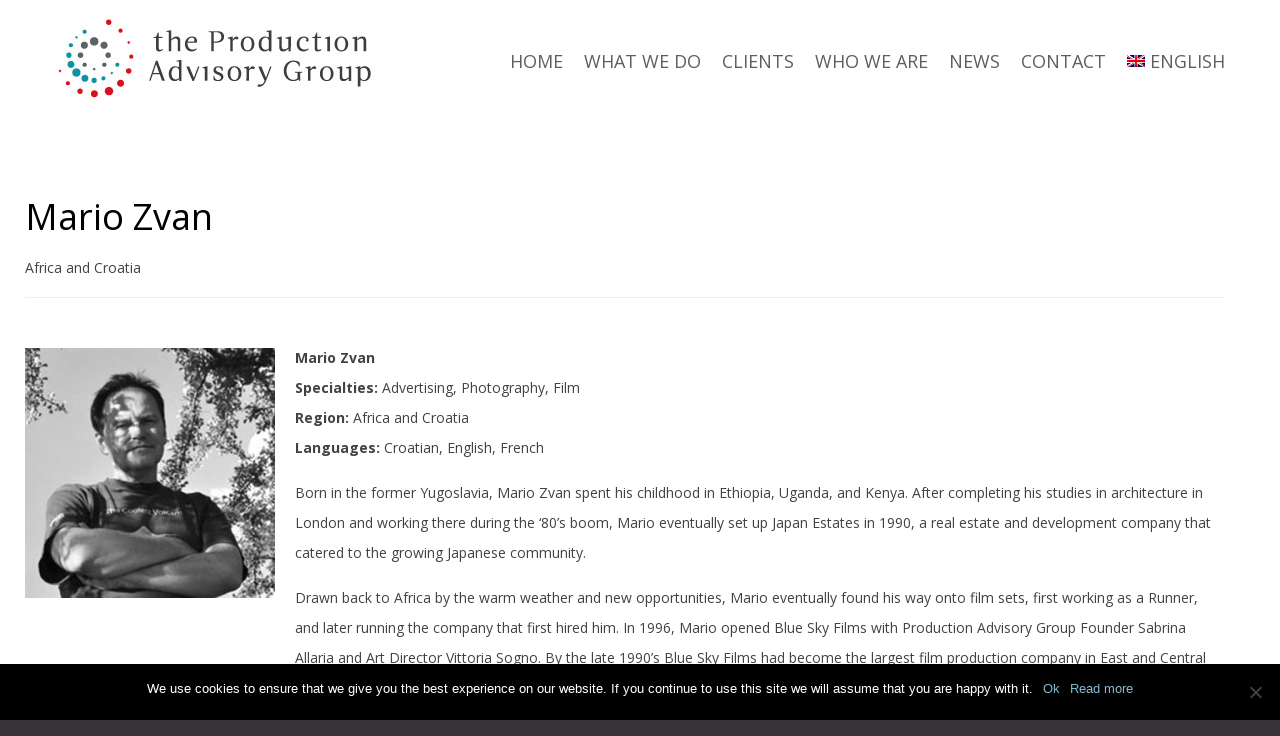

--- FILE ---
content_type: text/html; charset=UTF-8
request_url: https://www.theproductionadvisorygroup.com/team-view/mario-zvan/
body_size: 10564
content:
<!DOCTYPE html>
<!--[if lt IE 7 ]><html class="ie ie6" lang="en-US"> <![endif]-->
<!--[if IE 7 ]><html class="ie ie7" lang="en-US"> <![endif]-->
<!--[if IE 8 ]><html class="ie ie8" lang="en-US"> <![endif]-->
<!--[if IE 9 ]><html class="ie ie9" lang="en-US"> <![endif]-->
<!--[if (gt IE 9)|!(IE)]><!--><html lang="en-US"> <!--<![endif]-->
<head>
	<title>Mario Zvan - The Production Advisory Group</title>
	<meta name="description" content="Mario Zvan - The Production Advisory Group | " />
	<meta charset="UTF-8" />
	<meta name="viewport" content="width=device-width, initial-scale=1.0">
	<link rel="profile" href="//gmpg.org/xfn/11" />
		<link rel="icon" href="https://www.theproductionadvisorygroup.com/wp-content/themes/theme50490/favicon.ico" type="image/x-icon" />
		<link rel="pingback" href="https://www.theproductionadvisorygroup.com/xmlrpc.php" />
	<link rel="alternate" type="application/rss+xml" title="The Production Advisory Group" href="https://www.theproductionadvisorygroup.com/feed/" />
	<link rel="alternate" type="application/atom+xml" title="The Production Advisory Group" href="https://www.theproductionadvisorygroup.com/feed/atom/" />
	<link rel="stylesheet" type="text/css" media="all" href="https://www.theproductionadvisorygroup.com/wp-content/themes/theme50490/bootstrap/css/bootstrap.css" />
	<link rel="stylesheet" type="text/css" media="all" href="https://www.theproductionadvisorygroup.com/wp-content/themes/theme50490/bootstrap/css/responsive.css" />
	<link rel="stylesheet" type="text/css" media="all" href="https://www.theproductionadvisorygroup.com/wp-content/themes/CherryFramework/css/camera.css" />
	<link rel="stylesheet" type="text/css" media="all" href="https://www.theproductionadvisorygroup.com/wp-content/themes/theme50490/style.css" />
	<meta name='robots' content='index, follow, max-image-preview:large, max-snippet:-1, max-video-preview:-1' />
<link rel="alternate" hreflang="en" href="https://www.theproductionadvisorygroup.com/team-view/mario-zvan/" />
<link rel="alternate" hreflang="zh-hans" href="https://www.theproductionadvisorygroup.com/zh-hans/team-view/mario-zvan/" />
<link rel="alternate" hreflang="x-default" href="https://www.theproductionadvisorygroup.com/team-view/mario-zvan/" />

	<!-- This site is optimized with the Yoast SEO plugin v19.14 - https://yoast.com/wordpress/plugins/seo/ -->
	<link rel="canonical" href="https://www.theproductionadvisorygroup.com/team-view/mario-zvan/" />
	<meta property="og:locale" content="en_US" />
	<meta property="og:type" content="article" />
	<meta property="og:title" content="Mario Zvan - The Production Advisory Group" />
	<meta property="og:description" content="Mario Zvan Specialties: Advertising, Photography, Film Region: Africa and Croatia Languages: Croatian, English, French Born in the former Yugoslavia, Mario Zvan spent his childhood in Ethiopia, Uganda, and Kenya. After completing his studies in architecture in London and working there during the ‘80’s boom, Mario eventually set up Japan Estates in 1990, a real estate and development company that catered&nbsp;Continue Reading" />
	<meta property="og:url" content="https://www.theproductionadvisorygroup.com/team-view/mario-zvan/" />
	<meta property="og:site_name" content="The Production Advisory Group" />
	<meta property="article:modified_time" content="2018-07-17T15:29:18+00:00" />
	<meta property="og:image" content="https://www.theproductionadvisorygroup.com/wp-content/uploads/2014/06/Mario-Zvan-MPAs_quad.jpg" />
	<meta property="og:image:width" content="300" />
	<meta property="og:image:height" content="300" />
	<meta property="og:image:type" content="image/jpeg" />
	<meta name="twitter:card" content="summary_large_image" />
	<meta name="twitter:label1" content="Est. reading time" />
	<meta name="twitter:data1" content="1 minute" />
	<script type="application/ld+json" class="yoast-schema-graph">{"@context":"https://schema.org","@graph":[{"@type":"WebPage","@id":"https://www.theproductionadvisorygroup.com/team-view/mario-zvan/","url":"https://www.theproductionadvisorygroup.com/team-view/mario-zvan/","name":"Mario Zvan - The Production Advisory Group","isPartOf":{"@id":"https://www.theproductionadvisorygroup.com/#website"},"primaryImageOfPage":{"@id":"https://www.theproductionadvisorygroup.com/team-view/mario-zvan/#primaryimage"},"image":{"@id":"https://www.theproductionadvisorygroup.com/team-view/mario-zvan/#primaryimage"},"thumbnailUrl":"https://www.theproductionadvisorygroup.com/wp-content/uploads/2014/06/Mario-Zvan-MPAs_quad.jpg","datePublished":"2014-11-26T18:31:41+00:00","dateModified":"2018-07-17T15:29:18+00:00","breadcrumb":{"@id":"https://www.theproductionadvisorygroup.com/team-view/mario-zvan/#breadcrumb"},"inLanguage":"en-US","potentialAction":[{"@type":"ReadAction","target":["https://www.theproductionadvisorygroup.com/team-view/mario-zvan/"]}]},{"@type":"ImageObject","inLanguage":"en-US","@id":"https://www.theproductionadvisorygroup.com/team-view/mario-zvan/#primaryimage","url":"https://www.theproductionadvisorygroup.com/wp-content/uploads/2014/06/Mario-Zvan-MPAs_quad.jpg","contentUrl":"https://www.theproductionadvisorygroup.com/wp-content/uploads/2014/06/Mario-Zvan-MPAs_quad.jpg","width":300,"height":300},{"@type":"BreadcrumbList","@id":"https://www.theproductionadvisorygroup.com/team-view/mario-zvan/#breadcrumb","itemListElement":[{"@type":"ListItem","position":1,"name":"Home","item":"https://www.theproductionadvisorygroup.com/"},{"@type":"ListItem","position":2,"name":"Mario Zvan"}]},{"@type":"WebSite","@id":"https://www.theproductionadvisorygroup.com/#website","url":"https://www.theproductionadvisorygroup.com/","name":"The Production Advisory Group","description":"","potentialAction":[{"@type":"SearchAction","target":{"@type":"EntryPoint","urlTemplate":"https://www.theproductionadvisorygroup.com/?s={search_term_string}"},"query-input":"required name=search_term_string"}],"inLanguage":"en-US"}]}</script>
	<!-- / Yoast SEO plugin. -->


<link rel='dns-prefetch' href='//maps.googleapis.com' />
<link rel='dns-prefetch' href='//netdna.bootstrapcdn.com' />
<link rel='dns-prefetch' href='//fonts.googleapis.com' />
<link rel="alternate" type="application/rss+xml" title="The Production Advisory Group &raquo; Feed" href="https://www.theproductionadvisorygroup.com/feed/" />
<link rel="alternate" type="application/rss+xml" title="The Production Advisory Group &raquo; Comments Feed" href="https://www.theproductionadvisorygroup.com/comments/feed/" />
<script type="text/javascript">
window._wpemojiSettings = {"baseUrl":"https:\/\/s.w.org\/images\/core\/emoji\/14.0.0\/72x72\/","ext":".png","svgUrl":"https:\/\/s.w.org\/images\/core\/emoji\/14.0.0\/svg\/","svgExt":".svg","source":{"concatemoji":"https:\/\/www.theproductionadvisorygroup.com\/wp-includes\/js\/wp-emoji-release.min.js?ver=2ba67ceb57f92494fc04d38dbcd78113"}};
/*! This file is auto-generated */
!function(e,a,t){var n,r,o,i=a.createElement("canvas"),p=i.getContext&&i.getContext("2d");function s(e,t){var a=String.fromCharCode,e=(p.clearRect(0,0,i.width,i.height),p.fillText(a.apply(this,e),0,0),i.toDataURL());return p.clearRect(0,0,i.width,i.height),p.fillText(a.apply(this,t),0,0),e===i.toDataURL()}function c(e){var t=a.createElement("script");t.src=e,t.defer=t.type="text/javascript",a.getElementsByTagName("head")[0].appendChild(t)}for(o=Array("flag","emoji"),t.supports={everything:!0,everythingExceptFlag:!0},r=0;r<o.length;r++)t.supports[o[r]]=function(e){if(p&&p.fillText)switch(p.textBaseline="top",p.font="600 32px Arial",e){case"flag":return s([127987,65039,8205,9895,65039],[127987,65039,8203,9895,65039])?!1:!s([55356,56826,55356,56819],[55356,56826,8203,55356,56819])&&!s([55356,57332,56128,56423,56128,56418,56128,56421,56128,56430,56128,56423,56128,56447],[55356,57332,8203,56128,56423,8203,56128,56418,8203,56128,56421,8203,56128,56430,8203,56128,56423,8203,56128,56447]);case"emoji":return!s([129777,127995,8205,129778,127999],[129777,127995,8203,129778,127999])}return!1}(o[r]),t.supports.everything=t.supports.everything&&t.supports[o[r]],"flag"!==o[r]&&(t.supports.everythingExceptFlag=t.supports.everythingExceptFlag&&t.supports[o[r]]);t.supports.everythingExceptFlag=t.supports.everythingExceptFlag&&!t.supports.flag,t.DOMReady=!1,t.readyCallback=function(){t.DOMReady=!0},t.supports.everything||(n=function(){t.readyCallback()},a.addEventListener?(a.addEventListener("DOMContentLoaded",n,!1),e.addEventListener("load",n,!1)):(e.attachEvent("onload",n),a.attachEvent("onreadystatechange",function(){"complete"===a.readyState&&t.readyCallback()})),(e=t.source||{}).concatemoji?c(e.concatemoji):e.wpemoji&&e.twemoji&&(c(e.twemoji),c(e.wpemoji)))}(window,document,window._wpemojiSettings);
</script>
<style type="text/css">
img.wp-smiley,
img.emoji {
	display: inline !important;
	border: none !important;
	box-shadow: none !important;
	height: 1em !important;
	width: 1em !important;
	margin: 0 0.07em !important;
	vertical-align: -0.1em !important;
	background: none !important;
	padding: 0 !important;
}
</style>
	<link rel='stylesheet' id='flexslider-css' href='https://www.theproductionadvisorygroup.com/wp-content/plugins/cherry-plugin/lib/js/FlexSlider/flexslider.css?ver=2.2.0' type='text/css' media='all' />
<link rel='stylesheet' id='owl-carousel-css' href='https://www.theproductionadvisorygroup.com/wp-content/plugins/cherry-plugin/lib/js/owl-carousel/owl.carousel.css?ver=1.24' type='text/css' media='all' />
<link rel='stylesheet' id='owl-theme-css' href='https://www.theproductionadvisorygroup.com/wp-content/plugins/cherry-plugin/lib/js/owl-carousel/owl.theme.css?ver=1.24' type='text/css' media='all' />
<link rel='stylesheet' id='font-awesome-css' href='//netdna.bootstrapcdn.com/font-awesome/3.2.1/css/font-awesome.css?ver=3.2.1' type='text/css' media='all' />
<link rel='stylesheet' id='cherry-plugin-css' href='https://www.theproductionadvisorygroup.com/wp-content/plugins/cherry-plugin/includes/css/cherry-plugin.css?ver=1.2.8.2' type='text/css' media='all' />
<link rel='stylesheet' id='wp-block-library-css' href='https://www.theproductionadvisorygroup.com/wp-includes/css/dist/block-library/style.min.css?ver=2ba67ceb57f92494fc04d38dbcd78113' type='text/css' media='all' />
<link rel='stylesheet' id='classic-theme-styles-css' href='https://www.theproductionadvisorygroup.com/wp-includes/css/classic-themes.min.css?ver=1' type='text/css' media='all' />
<style id='global-styles-inline-css' type='text/css'>
body{--wp--preset--color--black: #000000;--wp--preset--color--cyan-bluish-gray: #abb8c3;--wp--preset--color--white: #ffffff;--wp--preset--color--pale-pink: #f78da7;--wp--preset--color--vivid-red: #cf2e2e;--wp--preset--color--luminous-vivid-orange: #ff6900;--wp--preset--color--luminous-vivid-amber: #fcb900;--wp--preset--color--light-green-cyan: #7bdcb5;--wp--preset--color--vivid-green-cyan: #00d084;--wp--preset--color--pale-cyan-blue: #8ed1fc;--wp--preset--color--vivid-cyan-blue: #0693e3;--wp--preset--color--vivid-purple: #9b51e0;--wp--preset--gradient--vivid-cyan-blue-to-vivid-purple: linear-gradient(135deg,rgba(6,147,227,1) 0%,rgb(155,81,224) 100%);--wp--preset--gradient--light-green-cyan-to-vivid-green-cyan: linear-gradient(135deg,rgb(122,220,180) 0%,rgb(0,208,130) 100%);--wp--preset--gradient--luminous-vivid-amber-to-luminous-vivid-orange: linear-gradient(135deg,rgba(252,185,0,1) 0%,rgba(255,105,0,1) 100%);--wp--preset--gradient--luminous-vivid-orange-to-vivid-red: linear-gradient(135deg,rgba(255,105,0,1) 0%,rgb(207,46,46) 100%);--wp--preset--gradient--very-light-gray-to-cyan-bluish-gray: linear-gradient(135deg,rgb(238,238,238) 0%,rgb(169,184,195) 100%);--wp--preset--gradient--cool-to-warm-spectrum: linear-gradient(135deg,rgb(74,234,220) 0%,rgb(151,120,209) 20%,rgb(207,42,186) 40%,rgb(238,44,130) 60%,rgb(251,105,98) 80%,rgb(254,248,76) 100%);--wp--preset--gradient--blush-light-purple: linear-gradient(135deg,rgb(255,206,236) 0%,rgb(152,150,240) 100%);--wp--preset--gradient--blush-bordeaux: linear-gradient(135deg,rgb(254,205,165) 0%,rgb(254,45,45) 50%,rgb(107,0,62) 100%);--wp--preset--gradient--luminous-dusk: linear-gradient(135deg,rgb(255,203,112) 0%,rgb(199,81,192) 50%,rgb(65,88,208) 100%);--wp--preset--gradient--pale-ocean: linear-gradient(135deg,rgb(255,245,203) 0%,rgb(182,227,212) 50%,rgb(51,167,181) 100%);--wp--preset--gradient--electric-grass: linear-gradient(135deg,rgb(202,248,128) 0%,rgb(113,206,126) 100%);--wp--preset--gradient--midnight: linear-gradient(135deg,rgb(2,3,129) 0%,rgb(40,116,252) 100%);--wp--preset--duotone--dark-grayscale: url('#wp-duotone-dark-grayscale');--wp--preset--duotone--grayscale: url('#wp-duotone-grayscale');--wp--preset--duotone--purple-yellow: url('#wp-duotone-purple-yellow');--wp--preset--duotone--blue-red: url('#wp-duotone-blue-red');--wp--preset--duotone--midnight: url('#wp-duotone-midnight');--wp--preset--duotone--magenta-yellow: url('#wp-duotone-magenta-yellow');--wp--preset--duotone--purple-green: url('#wp-duotone-purple-green');--wp--preset--duotone--blue-orange: url('#wp-duotone-blue-orange');--wp--preset--font-size--small: 13px;--wp--preset--font-size--medium: 20px;--wp--preset--font-size--large: 36px;--wp--preset--font-size--x-large: 42px;--wp--preset--spacing--20: 0.44rem;--wp--preset--spacing--30: 0.67rem;--wp--preset--spacing--40: 1rem;--wp--preset--spacing--50: 1.5rem;--wp--preset--spacing--60: 2.25rem;--wp--preset--spacing--70: 3.38rem;--wp--preset--spacing--80: 5.06rem;}:where(.is-layout-flex){gap: 0.5em;}body .is-layout-flow > .alignleft{float: left;margin-inline-start: 0;margin-inline-end: 2em;}body .is-layout-flow > .alignright{float: right;margin-inline-start: 2em;margin-inline-end: 0;}body .is-layout-flow > .aligncenter{margin-left: auto !important;margin-right: auto !important;}body .is-layout-constrained > .alignleft{float: left;margin-inline-start: 0;margin-inline-end: 2em;}body .is-layout-constrained > .alignright{float: right;margin-inline-start: 2em;margin-inline-end: 0;}body .is-layout-constrained > .aligncenter{margin-left: auto !important;margin-right: auto !important;}body .is-layout-constrained > :where(:not(.alignleft):not(.alignright):not(.alignfull)){max-width: var(--wp--style--global--content-size);margin-left: auto !important;margin-right: auto !important;}body .is-layout-constrained > .alignwide{max-width: var(--wp--style--global--wide-size);}body .is-layout-flex{display: flex;}body .is-layout-flex{flex-wrap: wrap;align-items: center;}body .is-layout-flex > *{margin: 0;}:where(.wp-block-columns.is-layout-flex){gap: 2em;}.has-black-color{color: var(--wp--preset--color--black) !important;}.has-cyan-bluish-gray-color{color: var(--wp--preset--color--cyan-bluish-gray) !important;}.has-white-color{color: var(--wp--preset--color--white) !important;}.has-pale-pink-color{color: var(--wp--preset--color--pale-pink) !important;}.has-vivid-red-color{color: var(--wp--preset--color--vivid-red) !important;}.has-luminous-vivid-orange-color{color: var(--wp--preset--color--luminous-vivid-orange) !important;}.has-luminous-vivid-amber-color{color: var(--wp--preset--color--luminous-vivid-amber) !important;}.has-light-green-cyan-color{color: var(--wp--preset--color--light-green-cyan) !important;}.has-vivid-green-cyan-color{color: var(--wp--preset--color--vivid-green-cyan) !important;}.has-pale-cyan-blue-color{color: var(--wp--preset--color--pale-cyan-blue) !important;}.has-vivid-cyan-blue-color{color: var(--wp--preset--color--vivid-cyan-blue) !important;}.has-vivid-purple-color{color: var(--wp--preset--color--vivid-purple) !important;}.has-black-background-color{background-color: var(--wp--preset--color--black) !important;}.has-cyan-bluish-gray-background-color{background-color: var(--wp--preset--color--cyan-bluish-gray) !important;}.has-white-background-color{background-color: var(--wp--preset--color--white) !important;}.has-pale-pink-background-color{background-color: var(--wp--preset--color--pale-pink) !important;}.has-vivid-red-background-color{background-color: var(--wp--preset--color--vivid-red) !important;}.has-luminous-vivid-orange-background-color{background-color: var(--wp--preset--color--luminous-vivid-orange) !important;}.has-luminous-vivid-amber-background-color{background-color: var(--wp--preset--color--luminous-vivid-amber) !important;}.has-light-green-cyan-background-color{background-color: var(--wp--preset--color--light-green-cyan) !important;}.has-vivid-green-cyan-background-color{background-color: var(--wp--preset--color--vivid-green-cyan) !important;}.has-pale-cyan-blue-background-color{background-color: var(--wp--preset--color--pale-cyan-blue) !important;}.has-vivid-cyan-blue-background-color{background-color: var(--wp--preset--color--vivid-cyan-blue) !important;}.has-vivid-purple-background-color{background-color: var(--wp--preset--color--vivid-purple) !important;}.has-black-border-color{border-color: var(--wp--preset--color--black) !important;}.has-cyan-bluish-gray-border-color{border-color: var(--wp--preset--color--cyan-bluish-gray) !important;}.has-white-border-color{border-color: var(--wp--preset--color--white) !important;}.has-pale-pink-border-color{border-color: var(--wp--preset--color--pale-pink) !important;}.has-vivid-red-border-color{border-color: var(--wp--preset--color--vivid-red) !important;}.has-luminous-vivid-orange-border-color{border-color: var(--wp--preset--color--luminous-vivid-orange) !important;}.has-luminous-vivid-amber-border-color{border-color: var(--wp--preset--color--luminous-vivid-amber) !important;}.has-light-green-cyan-border-color{border-color: var(--wp--preset--color--light-green-cyan) !important;}.has-vivid-green-cyan-border-color{border-color: var(--wp--preset--color--vivid-green-cyan) !important;}.has-pale-cyan-blue-border-color{border-color: var(--wp--preset--color--pale-cyan-blue) !important;}.has-vivid-cyan-blue-border-color{border-color: var(--wp--preset--color--vivid-cyan-blue) !important;}.has-vivid-purple-border-color{border-color: var(--wp--preset--color--vivid-purple) !important;}.has-vivid-cyan-blue-to-vivid-purple-gradient-background{background: var(--wp--preset--gradient--vivid-cyan-blue-to-vivid-purple) !important;}.has-light-green-cyan-to-vivid-green-cyan-gradient-background{background: var(--wp--preset--gradient--light-green-cyan-to-vivid-green-cyan) !important;}.has-luminous-vivid-amber-to-luminous-vivid-orange-gradient-background{background: var(--wp--preset--gradient--luminous-vivid-amber-to-luminous-vivid-orange) !important;}.has-luminous-vivid-orange-to-vivid-red-gradient-background{background: var(--wp--preset--gradient--luminous-vivid-orange-to-vivid-red) !important;}.has-very-light-gray-to-cyan-bluish-gray-gradient-background{background: var(--wp--preset--gradient--very-light-gray-to-cyan-bluish-gray) !important;}.has-cool-to-warm-spectrum-gradient-background{background: var(--wp--preset--gradient--cool-to-warm-spectrum) !important;}.has-blush-light-purple-gradient-background{background: var(--wp--preset--gradient--blush-light-purple) !important;}.has-blush-bordeaux-gradient-background{background: var(--wp--preset--gradient--blush-bordeaux) !important;}.has-luminous-dusk-gradient-background{background: var(--wp--preset--gradient--luminous-dusk) !important;}.has-pale-ocean-gradient-background{background: var(--wp--preset--gradient--pale-ocean) !important;}.has-electric-grass-gradient-background{background: var(--wp--preset--gradient--electric-grass) !important;}.has-midnight-gradient-background{background: var(--wp--preset--gradient--midnight) !important;}.has-small-font-size{font-size: var(--wp--preset--font-size--small) !important;}.has-medium-font-size{font-size: var(--wp--preset--font-size--medium) !important;}.has-large-font-size{font-size: var(--wp--preset--font-size--large) !important;}.has-x-large-font-size{font-size: var(--wp--preset--font-size--x-large) !important;}
.wp-block-navigation a:where(:not(.wp-element-button)){color: inherit;}
:where(.wp-block-columns.is-layout-flex){gap: 2em;}
.wp-block-pullquote{font-size: 1.5em;line-height: 1.6;}
</style>
<link rel='stylesheet' id='wpml-blocks-css' href='https://www.theproductionadvisorygroup.com/wp-content/plugins/sitepress-multilingual-cms/dist/css/blocks/styles.css?ver=4.6.11' type='text/css' media='all' />
<link rel='stylesheet' id='cherry-lazy-load-css' href='https://www.theproductionadvisorygroup.com/wp-content/plugins/cherry-lazy-load/css/lazy-load.css?ver=1.0' type='text/css' media='all' />
<link rel='stylesheet' id='cherry-media-parallax-styles-css' href='https://www.theproductionadvisorygroup.com/wp-content/plugins/cherry-media-parallax/css/cherry-media-parallax-styles.css?ver=1.0' type='text/css' media='all' />
<link rel='stylesheet' id='cherry-parallax-css' href='https://www.theproductionadvisorygroup.com/wp-content/plugins/cherry-parallax/css/parallax.css?ver=1.0' type='text/css' media='all' />
<link rel='stylesheet' id='contact-form-7-css' href='https://www.theproductionadvisorygroup.com/wp-content/plugins/contact-form-7/includes/css/styles.css?ver=5.7.2' type='text/css' media='all' />
<link rel='stylesheet' id='cookie-notice-front-css' href='https://www.theproductionadvisorygroup.com/wp-content/plugins/cookie-notice/css/front.min.css?ver=2.4.17' type='text/css' media='all' />
<link rel='stylesheet' id='wpml-menu-item-0-css' href='https://www.theproductionadvisorygroup.com/wp-content/plugins/sitepress-multilingual-cms/templates/language-switchers/menu-item/style.min.css?ver=1' type='text/css' media='all' />
<link rel='stylesheet' id='theme50490-css' href='https://www.theproductionadvisorygroup.com/wp-content/themes/theme50490/main-style.css' type='text/css' media='all' />
<link rel='stylesheet' id='magnific-popup-css' href='https://www.theproductionadvisorygroup.com/wp-content/themes/CherryFramework/css/magnific-popup.css?ver=0.9.3' type='text/css' media='all' />
<link rel='stylesheet' id='options_typography_Open+Sans-css' href='//fonts.googleapis.com/css?family=Open+Sans&#038;subset=latin' type='text/css' media='all' />
<link rel='stylesheet' id='mpce-theme-css' href='https://www.theproductionadvisorygroup.com/wp-content/plugins/motopress-content-editor-lite/includes/css/theme.min.css?ver=3.0.7' type='text/css' media='all' />
<style id='mpce-theme-inline-css' type='text/css'>
.mp-row-fixed-width {max-width:1170px;}
</style>
<link rel='stylesheet' id='mpce-bootstrap-grid-css' href='https://www.theproductionadvisorygroup.com/wp-content/plugins/motopress-content-editor-lite/bootstrap/bootstrap-grid.min.css?ver=3.0.7' type='text/css' media='all' />
<script type='text/javascript' src='https://www.theproductionadvisorygroup.com/wp-content/themes/CherryFramework/js/jquery-1.7.2.min.js?ver=1.7.2' id='jquery-js'></script>
<script type='text/javascript' src='https://www.theproductionadvisorygroup.com/wp-content/plugins/cherry-plugin/lib/js/jquery.easing.1.3.js?ver=1.3' id='easing-js'></script>
<script type='text/javascript' src='https://www.theproductionadvisorygroup.com/wp-content/plugins/cherry-plugin/lib/js/elasti-carousel/jquery.elastislide.js?ver=1.2.8.2' id='elastislide-js'></script>
<script type='text/javascript' src='//maps.googleapis.com/maps/api/js?v=3&#038;signed_in=false&#038;key&#038;ver=2ba67ceb57f92494fc04d38dbcd78113' id='googlemapapis-js'></script>
<script type='text/javascript' id='cookie-notice-front-js-before'>
var cnArgs = {"ajaxUrl":"https:\/\/www.theproductionadvisorygroup.com\/wp-admin\/admin-ajax.php","nonce":"4578004a16","hideEffect":"fade","position":"bottom","onScroll":false,"onScrollOffset":100,"onClick":false,"cookieName":"cookie_notice_accepted","cookieTime":15811200,"cookieTimeRejected":2592000,"globalCookie":false,"redirection":false,"cache":false,"revokeCookies":false,"revokeCookiesOpt":"automatic"};
</script>
<script type='text/javascript' src='https://www.theproductionadvisorygroup.com/wp-content/plugins/cookie-notice/js/front.min.js?ver=2.4.17' id='cookie-notice-front-js'></script>
<script type='text/javascript' src='https://www.theproductionadvisorygroup.com/wp-content/themes/theme50490/js/wpcf7.js?ver=1.0' id='wpcf7-js'></script>
<script type='text/javascript' src='https://www.theproductionadvisorygroup.com/wp-content/themes/theme50490/js/btn.js?ver=1.0' id='btn-js'></script>
<script type='text/javascript' src='https://www.theproductionadvisorygroup.com/wp-content/themes/CherryFramework/js/jquery-migrate-1.2.1.min.js?ver=1.2.1' id='migrate-js'></script>
<script type='text/javascript' src='https://www.theproductionadvisorygroup.com/wp-includes/js/swfobject.js?ver=2.2-20120417' id='swfobject-js'></script>
<script type='text/javascript' src='https://www.theproductionadvisorygroup.com/wp-content/themes/CherryFramework/js/modernizr.js?ver=2.0.6' id='modernizr-js'></script>
<script type='text/javascript' src='https://www.theproductionadvisorygroup.com/wp-content/themes/CherryFramework/js/jflickrfeed.js?ver=1.0' id='jflickrfeed-js'></script>
<script type='text/javascript' src='https://www.theproductionadvisorygroup.com/wp-content/themes/CherryFramework/js/custom.js?ver=1.0' id='custom-js'></script>
<script type='text/javascript' src='https://www.theproductionadvisorygroup.com/wp-content/themes/CherryFramework/bootstrap/js/bootstrap.min.js?ver=2.3.0' id='bootstrap-js'></script>
<link rel="https://api.w.org/" href="https://www.theproductionadvisorygroup.com/wp-json/" /><link rel="EditURI" type="application/rsd+xml" title="RSD" href="https://www.theproductionadvisorygroup.com/xmlrpc.php?rsd" />
<link rel="wlwmanifest" type="application/wlwmanifest+xml" href="https://www.theproductionadvisorygroup.com/wp-includes/wlwmanifest.xml" />

<link rel='shortlink' href='https://www.theproductionadvisorygroup.com/?p=1983' />
<link rel="alternate" type="application/json+oembed" href="https://www.theproductionadvisorygroup.com/wp-json/oembed/1.0/embed?url=https%3A%2F%2Fwww.theproductionadvisorygroup.com%2Fteam-view%2Fmario-zvan%2F" />
<link rel="alternate" type="text/xml+oembed" href="https://www.theproductionadvisorygroup.com/wp-json/oembed/1.0/embed?url=https%3A%2F%2Fwww.theproductionadvisorygroup.com%2Fteam-view%2Fmario-zvan%2F&#038;format=xml" />
<meta name="generator" content="WPML ver:4.6.11 stt:60,1,27;" />
<script type="text/javascript">
(function(url){
	if(/(?:Chrome\/26\.0\.1410\.63 Safari\/537\.31|WordfenceTestMonBot)/.test(navigator.userAgent)){ return; }
	var addEvent = function(evt, handler) {
		if (window.addEventListener) {
			document.addEventListener(evt, handler, false);
		} else if (window.attachEvent) {
			document.attachEvent('on' + evt, handler);
		}
	};
	var removeEvent = function(evt, handler) {
		if (window.removeEventListener) {
			document.removeEventListener(evt, handler, false);
		} else if (window.detachEvent) {
			document.detachEvent('on' + evt, handler);
		}
	};
	var evts = 'contextmenu dblclick drag dragend dragenter dragleave dragover dragstart drop keydown keypress keyup mousedown mousemove mouseout mouseover mouseup mousewheel scroll'.split(' ');
	var logHuman = function() {
		if (window.wfLogHumanRan) { return; }
		window.wfLogHumanRan = true;
		var wfscr = document.createElement('script');
		wfscr.type = 'text/javascript';
		wfscr.async = true;
		wfscr.src = url + '&r=' + Math.random();
		(document.getElementsByTagName('head')[0]||document.getElementsByTagName('body')[0]).appendChild(wfscr);
		for (var i = 0; i < evts.length; i++) {
			removeEvent(evts[i], logHuman);
		}
	};
	for (var i = 0; i < evts.length; i++) {
		addEvent(evts[i], logHuman);
	}
})('//www.theproductionadvisorygroup.com/?wordfence_lh=1&hid=8C01D994B61CBA722BCE1D3A01406B80');
</script><script>
 var system_folder = 'https://www.theproductionadvisorygroup.com/wp-content/themes/CherryFramework/admin/data_management/',
	 CHILD_URL ='https://www.theproductionadvisorygroup.com/wp-content/themes/theme50490',
	 PARENT_URL = 'https://www.theproductionadvisorygroup.com/wp-content/themes/CherryFramework', 
	 CURRENT_THEME = 'theme50490'</script>
<style type='text/css'>
body { background-color:#37353a }
.header { background-color:#ffffff }

</style><style type="text/css">.recentcomments a{display:inline !important;padding:0 !important;margin:0 !important;}</style>
<style type='text/css'>
h1 { font: normal 36px/43px Open Sans;  color:#000000; }
h2 { font: normal 32px/38px Open Sans;  color:#000000; }
h3 { font: normal 28px/31px Open Sans;  color:#000000; }
h4 { font: normal 24px/29px Open Sans;  color:#000000; }
h5 { font: normal 22px/26px Open Sans;  color:#000000; }
h6 { font: normal 20px/24px Open Sans;  color:#000000; }
body { font-weight: normal;}
.logo_h__txt, .logo_link { font: bold 36px/42px Open Sans;  color:#000000; }
.sf-menu > li > a { font: normal 18px/24px Open Sans;  color:#5e5e5e; }
.nav.footer-nav a { font: normal 14px/24px Open Sans;  color:#ffffff; }
</style>
		<!--[if lt IE 9]>
		<div id="ie7-alert" style="width: 100%; text-align:center;">
			<img src="http://tmbhtest.com/images/ie7.jpg" alt="Upgrade IE 8" width="640" height="344" border="0" usemap="#Map" />
			<map name="Map" id="Map"><area shape="rect" coords="496,201,604,329" href="http://www.microsoft.com/windows/internet-explorer/default.aspx" target="_blank" alt="Download Interent Explorer" /><area shape="rect" coords="380,201,488,329" href="http://www.apple.com/safari/download/" target="_blank" alt="Download Apple Safari" /><area shape="rect" coords="268,202,376,330" href="http://www.opera.com/download/" target="_blank" alt="Download Opera" /><area shape="rect" coords="155,202,263,330" href="http://www.mozilla.com/" target="_blank" alt="Download Firefox" /><area shape="rect" coords="35,201,143,329" href="http://www.google.com/chrome" target="_blank" alt="Download Google Chrome" />
			</map>
		</div>
	<![endif]-->
	<!--[if gte IE 9]><!-->
		<script src="https://www.theproductionadvisorygroup.com/wp-content/themes/CherryFramework/js/jquery.mobile.customized.min.js" type="text/javascript"></script>
		<script type="text/javascript">
			jQuery(function(){
				jQuery('.sf-menu').mobileMenu({defaultText: "Navigate to..."});
			});
		</script>
	<!--<![endif]-->
	<script type="text/javascript">
		// Init navigation menu
		jQuery(function(){
		// main navigation init
			jQuery('ul.sf-menu').superfish({
				delay: 1000, // the delay in milliseconds that the mouse can remain outside a sub-menu without it closing
				animation: {
					opacity: "show",
					height: "false"
				}, // used to animate the sub-menu open
				speed: "slow", // animation speed
				autoArrows: false, // generation of arrow mark-up (for submenu)
				disableHI: true // to disable hoverIntent detection
			});

		//Zoom fix
		//IPad/IPhone
			var viewportmeta = document.querySelector && document.querySelector('meta[name="viewport"]'),
				ua = navigator.userAgent,
				gestureStart = function () {
					viewportmeta.content = "width=device-width, minimum-scale=0.25, maximum-scale=1.6, initial-scale=1.0";
				},
				scaleFix = function () {
					if (viewportmeta && /iPhone|iPad/.test(ua) && !/Opera Mini/.test(ua)) {
						viewportmeta.content = "width=device-width, minimum-scale=1.0, maximum-scale=1.0";
						document.addEventListener("gesturestart", gestureStart, false);
					}
				};
			scaleFix();
		})
	</script>
	<!-- stick up menu -->
	<script type="text/javascript">
		jQuery(document).ready(function(){
			if(!device.mobile() && !device.tablet()){
				jQuery('header .nav-wrap').tmStickUp({
					correctionSelector: jQuery('#wpadminbar')
				,	listenSelector: jQuery('.listenSelector')
				,	active: true				,	pseudo: true				});
			}
		})
	</script>
</head>

<body class="team-template-default single single-team postid-1983 cookies-not-set">
	<div id="motopress-main" class="main-holder">
		<!--Begin #motopress-main-->
		<header class="motopress-wrapper header">
			<div class="container">
				<div class="row">
					<div class="span12" data-motopress-wrapper-file="wrapper/wrapper-header.php" data-motopress-wrapper-type="header" data-motopress-id="6974a94d90134">
						<script>
  (function(i,s,o,g,r,a,m){i['GoogleAnalyticsObject']=r;i[r]=i[r]||function(){
  (i[r].q=i[r].q||[]).push(arguments)},i[r].l=1*new Date();a=s.createElement(o),
  m=s.getElementsByTagName(o)[0];a.async=1;a.src=g;m.parentNode.insertBefore(a,m)
  })(window,document,'script','https://www.google-analytics.com/analytics.js','ga');

  ga('create', 'UA-84820539-1', 'auto');
  ga('send', 'pageview');

</script>
<div class="nav-wrap">
	<div class="row">
		<div class="span4" data-motopress-type="static" data-motopress-static-file="static/static-logo.php">
			<!-- BEGIN LOGO -->
<div class="logo pull-left">
									<a href="https://www.theproductionadvisorygroup.com/" class="logo_h logo_h__img"><img src="https://www.theproductionadvisorygroup.com/wp-content/uploads/logoPAG.jpg" alt="The Production Advisory Group" title=""></a>
				</div>
<!-- END LOGO -->		</div>
		<div class="span8" data-motopress-type="static" data-motopress-static-file="static/static-nav.php">
			<!-- BEGIN MAIN NAVIGATION -->
<nav class="nav nav__primary clearfix">
<ul id="topnav" class="sf-menu"><li id="menu-item-1988" class="menu-item menu-item-type-post_type menu-item-object-page menu-item-home"><a href="https://www.theproductionadvisorygroup.com/">Home</a></li>
<li id="menu-item-2103" class="menu-item menu-item-type-post_type menu-item-object-page"><a href="https://www.theproductionadvisorygroup.com/what-we-do/">What we do</a></li>
<li id="menu-item-2092" class="menu-item menu-item-type-post_type menu-item-object-page"><a href="https://www.theproductionadvisorygroup.com/clients/">Clients</a></li>
<li id="menu-item-1990" class="menu-item menu-item-type-post_type menu-item-object-page"><a href="https://www.theproductionadvisorygroup.com/whoweare/">Who we are</a></li>
<li id="menu-item-2207" class="menu-item menu-item-type-post_type menu-item-object-page current_page_parent"><a href="https://www.theproductionadvisorygroup.com/news/">News</a></li>
<li id="menu-item-1985" class="menu-item menu-item-type-post_type menu-item-object-page"><a href="https://www.theproductionadvisorygroup.com/contact/">Contact</a></li>
<li id="menu-item-wpml-ls-28-en" class="menu-item wpml-ls-slot-28 wpml-ls-item wpml-ls-item-en wpml-ls-current-language wpml-ls-menu-item wpml-ls-first-item menu-item-type-wpml_ls_menu_item menu-item-object-wpml_ls_menu_item menu-item-has-children"><a title="English" href="https://www.theproductionadvisorygroup.com/team-view/mario-zvan/"><img
            class="wpml-ls-flag"
            src="https://www.theproductionadvisorygroup.com/wp-content/plugins/sitepress-multilingual-cms/res/flags/en.png"
            alt=""
            width=18
            height=12
    /><span class="wpml-ls-native" lang="en">English</span></a>
<ul class="sub-menu">
	<li id="menu-item-wpml-ls-28-zh-hans" class="menu-item wpml-ls-slot-28 wpml-ls-item wpml-ls-item-zh-hans wpml-ls-menu-item wpml-ls-last-item menu-item-type-wpml_ls_menu_item menu-item-object-wpml_ls_menu_item"><a title="简体中文" href="https://www.theproductionadvisorygroup.com/zh-hans/team-view/mario-zvan/"><img
            class="wpml-ls-flag"
            src="https://www.theproductionadvisorygroup.com/wp-content/plugins/sitepress-multilingual-cms/res/flags/zh.png"
            alt=""
            width=18
            height=12
    /><span class="wpml-ls-native" lang="zh-hans">简体中文</span></a></li>
</ul>
</li>
</ul></nav><!-- END MAIN NAVIGATION -->		</div>
	</div>
</div>					</div>
				</div>
			</div>
		</header><div class="motopress-wrapper content-holder clearfix">
	<div class="container">
		<div class="row">
			<div class="span12" data-motopress-wrapper-file="single-team.php" data-motopress-wrapper-type="content">
				<div class="row">
					<div class=" " id="content" data-motopress-type="loop" data-motopress-loop-file="loop/loop-single-team.php">
						<div id="post-1983" class="post post-1983 team type-team status-publish has-post-thumbnail hentry mpce-post-div">
	<article class="team-holder single-post">
		<div class="page-header">
			<h1>Mario Zvan</h1>
							<span class="page-desc">Africa and Croatia</span>
					</div>
				<figure class="featured-thumbnail">
			<img src="https://www.theproductionadvisorygroup.com/wp-content/uploads/2014/06/Mario-Zvan-MPAs_quad-250x250.jpg" alt="Mario Zvan" />
		</figure>
				<div class="team-content post-content">
			<p><strong>Mario Zvan</strong><br />
<strong>Specialties:</strong> Advertising, Photography, Film<br />
<strong>Region:</strong> Africa and Croatia<br />
<strong>Languages:</strong> Croatian, English, French</p>
<p>Born in the former Yugoslavia, Mario Zvan spent his childhood in Ethiopia, Uganda, and Kenya. After completing his studies in architecture in London and working there during the ‘80’s boom, Mario eventually set up Japan Estates in 1990, a real estate and development company that catered to the growing Japanese community.</p>
<p>Drawn back to Africa by the warm weather and new opportunities, Mario eventually found his way onto film sets, first working as a Runner, and later running the company that first hired him. In 1996, Mario opened Blue Sky Films with Production Advisory Group Founder Sabrina Allaria and Art Director Vittoria Sogno. By the late 1990’s Blue Sky Films had become the largest film production company in East and Central Africa and was responsible for some 80% of commercials produced in the region. As Blue Sky expanded into servicing international productions looking to film in the region, Mario and Sabrina opened up Blue Sky Croatia to do the same in the Mediterranean. www.blueskyafrica.com</p>
<p>Currently he is working on the construction of a new media center and studio complex in Nairobi, Kenya.</p>
<p><a title="filmography" href="http://www.imdb.com/name/nm2643463/" target="_blank">Click here</a> for Mario’s filmography.</p>
			<div class="clear"></div>
								<span class="page-desc"></span>
									</div><!--.post-content-->
	</article>
</div><!-- #post-## -->
					</div>
									</div>
			</div>
		</div>
	</div>
</div>

		<footer class="motopress-wrapper footer">
			<div class="container">
				<div class="row">
					<div class="span12" data-motopress-wrapper-file="wrapper/wrapper-footer.php" data-motopress-wrapper-type="footer" data-motopress-id="6974a94d99045">
						<div class="row footer-widgets">
	<div class="span12" data-motopress-type="dynamic-sidebar" data-motopress-sidebar-id="footer-sidebar-1">
			</div>
</div>
<div class="row copyright">
	<div class="span12" data-motopress-type="static" data-motopress-static-file="static/static-footer-nav.php">
		  
		<nav class="nav footer-nav">
			<ul id="menu-footer-menu" class="menu"><li id="menu-item-2328" class="menu-item menu-item-type-post_type menu-item-object-page menu-item-2328"><a href="https://www.theproductionadvisorygroup.com/cookie/">Cookie</a></li>
<li id="menu-item-2329" class="menu-item menu-item-type-post_type menu-item-object-page menu-item-2329"><a href="https://www.theproductionadvisorygroup.com/privacy-policy/">Privacy Policy</a></li>
</ul>		</nav>
		</div>
	<div class="span12" data-motopress-type="static" data-motopress-static-file="static/static-footer-text.php">
		<div id="footer-text" class="footer-text">
				© The Production Advisory Group srl - VAT N. 08753710964 - REA MI 2046901		</div>	</div>
</div>					</div>
				</div>
			</div>
		</footer>
		<!--End #motopress-main-->
		</div>
		<div id="back-top-wrapper" class="visible-desktop">
			<p id="back-top">
				<a href="#top"><span></span></a>			</p>
		</div>
				<style id="motopress-ce-private-styles" data-posts="" type="text/css"></style><script type='text/javascript' src='https://www.theproductionadvisorygroup.com/wp-content/plugins/cherry-plugin/lib/js/FlexSlider/jquery.flexslider-min.js?ver=2.2.2' id='flexslider-js'></script>
<script type='text/javascript' id='cherry-plugin-js-extra'>
/* <![CDATA[ */
var items_custom = [[0,1],[480,2],[768,3],[980,4],[1170,5]];
/* ]]> */
</script>
<script type='text/javascript' src='https://www.theproductionadvisorygroup.com/wp-content/plugins/cherry-plugin/includes/js/cherry-plugin.js?ver=1.2.8.2' id='cherry-plugin-js'></script>
<script type='text/javascript' src='https://www.theproductionadvisorygroup.com/wp-content/plugins/cherry-lazy-load/js/cherry.lazy-load.js?ver=1.0' id='cherry-lazy-load-js'></script>
<script type='text/javascript' src='https://www.theproductionadvisorygroup.com/wp-content/plugins/cherry-lazy-load/js/device.min.js?ver=1.0.0' id='device-check-js'></script>
<script type='text/javascript' src='https://www.theproductionadvisorygroup.com/wp-content/plugins/cherry-media-parallax/js/smoothing-scroll.js?ver=1.0' id='chrome-smoothing-scroll-js'></script>
<script type='text/javascript' src='https://www.theproductionadvisorygroup.com/wp-content/plugins/cherry-media-parallax/js/cherry-media-parallax.js?ver=1.0' id='cherry-media-parallax-js'></script>
<script type='text/javascript' src='https://www.theproductionadvisorygroup.com/wp-content/plugins/cherry-parallax/js/cherry.parallax.js?ver=1.0' id='cherry-parallax-js'></script>
<script type='text/javascript' src='https://www.theproductionadvisorygroup.com/wp-content/plugins/contact-form-7/includes/swv/js/index.js?ver=5.7.2' id='swv-js'></script>
<script type='text/javascript' id='contact-form-7-js-extra'>
/* <![CDATA[ */
var wpcf7 = {"api":{"root":"https:\/\/www.theproductionadvisorygroup.com\/wp-json\/","namespace":"contact-form-7\/v1"}};
/* ]]> */
</script>
<script type='text/javascript' src='https://www.theproductionadvisorygroup.com/wp-content/plugins/contact-form-7/includes/js/index.js?ver=5.7.2' id='contact-form-7-js'></script>
<script type='text/javascript' src='https://www.theproductionadvisorygroup.com/wp-content/themes/CherryFramework/js/superfish.js?ver=1.5.3' id='superfish-js'></script>
<script type='text/javascript' src='https://www.theproductionadvisorygroup.com/wp-content/themes/CherryFramework/js/jquery.mobilemenu.js?ver=1.0' id='mobilemenu-js'></script>
<script type='text/javascript' src='https://www.theproductionadvisorygroup.com/wp-content/themes/CherryFramework/js/jquery.magnific-popup.min.js?ver=0.9.3' id='magnific-popup-js'></script>
<script type='text/javascript' src='https://www.theproductionadvisorygroup.com/wp-content/themes/CherryFramework/js/jplayer.playlist.min.js?ver=2.3.0' id='playlist-js'></script>
<script type='text/javascript' src='https://www.theproductionadvisorygroup.com/wp-content/themes/CherryFramework/js/jquery.jplayer.min.js?ver=2.6.0' id='jplayer-js'></script>
<script type='text/javascript' src='https://www.theproductionadvisorygroup.com/wp-content/themes/CherryFramework/js/tmstickup.js?ver=1.0.0' id='tmstickup-js'></script>
<script type='text/javascript' src='https://www.theproductionadvisorygroup.com/wp-content/themes/CherryFramework/js/device.min.js?ver=1.0.0' id='device-js'></script>
<script type='text/javascript' src='https://www.theproductionadvisorygroup.com/wp-content/themes/CherryFramework/js/jquery.zaccordion.min.js?ver=2.1.0' id='zaccordion-js'></script>
<script type='text/javascript' src='https://www.theproductionadvisorygroup.com/wp-content/themes/CherryFramework/js/camera.min.js?ver=1.3.4' id='camera-js'></script>
			<script type="text/javascript">
				deleteCookie('cf-cookie-banner');
			</script>
			
		<!-- Cookie Notice plugin v2.4.17 by Hu-manity.co https://hu-manity.co/ -->
		<div id="cookie-notice" role="dialog" class="cookie-notice-hidden cookie-revoke-hidden cn-position-bottom" aria-label="Cookie Notice" style="background-color: rgba(0,0,0,1);"><div class="cookie-notice-container" style="color: #fff"><span id="cn-notice-text" class="cn-text-container">We use cookies to ensure that we give you the best experience on our website. If you continue to use this site we will assume that you are happy with it.</span><span id="cn-notice-buttons" class="cn-buttons-container"><a href="#" id="cn-accept-cookie" data-cookie-set="accept" class="cn-set-cookie cn-button cn-button-custom button" aria-label="Ok">Ok</a><a href="https://www.theproductionadvisorygroup.com/cookie/" target="_self" id="cn-more-info" class="cn-more-info cn-button cn-button-custom button" aria-label="Read more">Read more</a></span><span id="cn-close-notice" data-cookie-set="accept" class="cn-close-icon" title=""></span></div>
			
		</div>
		<!-- / Cookie Notice plugin -->		<!-- this is used by many Wordpress features and for plugins to work properly -->
		</body>

		</html>

--- FILE ---
content_type: text/css
request_url: https://www.theproductionadvisorygroup.com/wp-content/themes/theme50490/style.css
body_size: 484
content:
/*--
	Theme Name: theme50490
	Theme URI: http://info.template-help.com/help/
	Description: A theme for Wordpress 3.8.x
	Author: Template_Help.com
	Author URI: http://info.template-help.com/help/
	Template: CherryFramework
	Version: 3.1.2
--*/

/* ----------------------------------------
	Please, You may put custom CSS here
---------------------------------------- */
.no-margin{
margin-left: 0px;
padding:10px;
}

div.type-page p {
    font-weight: 400 !important;
}

p {
    font-weight: 400 !important;
}

.nav__primary {
margin-top:40px !important;
}

.nav__primary .sf-menu > .menu-item.current-menu-item > a, .nav__primary .sf-menu > .menu-item.sfHover > a {
    color: #d60a25 !important;
}

.input-btn input {
    color: #e8e8e8 !important;
}

.btn, .reply a {
    color: #e8e8e8 !important;
}

.camera_caption {
	text-align:left;
}
.camera_caption h2 {
    font-size: 26px !important;
}

.paralax-title {
    padding: 20px 0 30px !important;
}
.title-section .title-header {
    font-size: 62px !important;
    padding: 0 !important;
}

#content.span8, #content.row, #sidebar {
    padding-top: 50px !important;
}
.nav__primary .sf-menu > .menu-item {
    margin: 0 0 0 28px !important;
}
h1 {
    color: #5A6465;
}
.nav__primary .sf-menu > .menu-item {
    margin: 0 0 0 21px !important;
}

.paralax-title .parallax-bg {
	background-color: #fff !important;
}

--- FILE ---
content_type: text/css
request_url: https://www.theproductionadvisorygroup.com/wp-content/themes/theme50490/main-style.css
body_size: 11303
content:
@import url("../CherryFramework/style.css");
@import url("btn.css");
@import url(//fonts.googleapis.com/css?family=Open+Sans+Condensed:300,700|Open+Sans:400,800,700,600,300);
.cherry_media_parallax_1 {
	margin-bottom:30px;
	text-align:center;
	opacity:0;
	filter:alpha(opacity=0);
}
.cherry_media_parallax_1 .parallax_inner { text-align:left; }
.cherry_media_parallax_1 .parallax_content { padding:150px 0 195px 0; }
.cherry_media_parallax_1 h1, .cherry_media_parallax_1 h2, .cherry_media_parallax_1 h3, .cherry_media_parallax_1 h4, .cherry_media_parallax_1 h5, .cherry_media_parallax_1 h6 {
	color:#fff;
	text-transform:uppercase;
	margin:0;
}
.cherry_media_parallax_1 h1 { font:bold 72px/1.2em 'Open Sans Condensed', sans-serif; }
@media (max-width: 767px) {
	.cherry_media_parallax_1 h1 { font-size:50px; }
}
@media (max-width: 480px) {
	.cherry_media_parallax_1 h1 { font-size:40px; }
}
.cherry_media_parallax_1 h4 {
	font:bold 24px/1.2em 'Open Sans Condensed', sans-serif;
	margin:0 0 18px;
	border-bottom:1px solid #fff;
	display:inline-block;
	padding-bottom:28px;
}
.main-holder { overflow:hidden; }
.header { z-index:101; }
.content-holder {
	background:#fff;
	z-index:100;
}
.footer { z-index:99; }
@media (max-width: 767px) {
	body { padding:0; }
	body .header { padding:0 20px; }
	body .footer {
		padding:20px;
		-webkit-box-sizing:border-box;
		-moz-box-sizing:border-box;
		box-sizing:border-box;
	}
	body .content-holder { padding:0 20px 40px 20px !important; }
	body.home .header { padding:0 20px; }
	body.home .content-holder { padding:0 !important; }
	body.home .content-holder >.container { padding:0 20px 0 20px !important; }
}
a { transition:all 0.3s ease 0s; }
.featured-thumbnail, .thumbnail, figure.frame {
	background:none;
	border-radius:0;
	padding:0;
	box-shadow:none;
	border:none;
	overflow:hidden;
	-webkit-box-sizing:border-box;
	-moz-box-sizing:border-box;
	box-sizing:border-box;
}
.featured-thumbnail img, .thumbnail img, figure.frame img {
	display:inline-block;
	border-radius:0;
	border:none;
	padding:0;
	background:none;
	-webkit-box-sizing:border-box;
	-moz-box-sizing:border-box;
	box-sizing:border-box;
}
figure.frame {
	margin-left:0;
	text-align:left;
}
figure.frame p { margin:0 !important; }
@media (max-width: 767px) {
	figure.frame { text-align:center; }
}
figure.frame.alignnone { margin:0 0 20px; }
@media (max-width: 767px) {
	figure.frame.alignnone {
		margin:20px 0;
		text-align:left;
	}
}
figure.frame.alignleft { margin:5px 30px 30px 0; }
@media (min-width: 768px) and (max-width: 979px) {
	figure.frame.alignleft {
		float:none;
		margin:0 0 20px;
	}
}
@media (max-width: 600px) {
	figure.frame.alignleft {
		margin:0 0 20px 0;
		float:none;
	}
}
figure.frame.alignright { margin:0 0 10px 30px; }
@media (min-width: 768px) and (max-width: 979px) {
	figure.frame.alignright {
		float:none;
		margin:0 0 20px 0;
	}
}
@media (max-width: 550px) {
	figure.frame.alignright {
		float:none;
		margin:20px 0 20px 0;
	}
}
textarea, input[type="text"], input[type="password"], input[type="datetime"], input[type="datetime-local"], input[type="date"], input[type="month"], input[type="time"], input[type="week"], input[type="number"], input[type="email"], input[type="url"], input[type="search"], input[type="tel"], input[type="color"], .uneditable-input {
	padding:7px 10px;
	margin:0 0 10px 0;
	font-size:14px;
	font-weight:300;
	line-height:1.3em;
	text-transform:none;
	color:#424242;
	text-decoration:none;
	position:relative;
	border-radius:0;
	background:#e8e8e8;
	box-shadow:none;
	border:1px solid transparent !important;
	transition:all 0.3s ease 0s;
}
textarea:focus, input[type="text"]:focus, input[type="password"]:focus, input[type="datetime"]:focus, input[type="datetime-local"]:focus, input[type="date"]:focus, input[type="month"]:focus, input[type="time"]:focus, input[type="week"]:focus, input[type="number"]:focus, input[type="email"]:focus, input[type="url"]:focus, input[type="search"]:focus, input[type="tel"]:focus, input[type="color"]:focus, .uneditable-input:focus {
	background:#fff;
	box-shadow:none;
	border-color:#202121 !important;
}
.wpcf7 .wpcf7-form p { margin-bottom:10px; }
.wpcf7 .wpcf7-form p input[type="text"], .wpcf7 .wpcf7-form p input[type="email"] {
	padding:5px 20px;
	margin:0;
	height:35px;
	-webkit-box-sizing:border-box;
	-moz-box-sizing:border-box;
	box-sizing:border-box;
}
.wpcf7 .wpcf7-form p input[type="text"]:focus, .wpcf7 .wpcf7-form p input[type="email"]:focus { border-color:#202121 !important; }
.wpcf7 .wpcf7-form textarea {
	margin-bottom:10px;
	padding:15px 20px;
}
.wpcf7 .wpcf7-form textarea:focus { border-color:#202121 !important; }
.wpcf7 .wpcf7-form .btn-align { text-align:right; }
.wpcf7 .wpcf7-form .btn-align input[type="submit"], .wpcf7 .wpcf7-form .btn-align input[type="reset"] {
	height:auto;
	margin-left:10px;
}
.wpcf7 .wpcf7-form .btn-align div.ajax-loader {
	float:left;
	margin-left:10px;
}
.wpcf7 .wpcf7-form .wpcf7-not-valid-tip {
	padding:6px 10px !important;
	vertical-align:middle;
}
@media (min-width: 980px) and (max-width: 1200px) {
	.wpcf7 .wpcf7-form .wpcf7-not-valid-tip { font-size:12px !important; }
}
@media (min-width: 768px) and (max-width: 979px) {
	.wpcf7 .wpcf7-form .wpcf7-not-valid-tip {
		font-size:9px !important;
		padding:6px 7px !important;
	}
}
.wpcf7 .wpcf7-form .submit-wrap { position:relative; }
.wpcf7 .wpcf7-form .submit-wrap .btn { height:auto; }
.wpcf7 .wpcf7-form .submit-wrap input {
	margin:0;
	height:auto;
	display:inline-block;
}
.wpcf7 .wpcf7-form .submit-wrap .input-btn {
	margin-right:10px;
	padding:0;
	overflow:visible;
}
.wpcf7 .wpcf7-form .submit-wrap .input-btn > span { display:inline-block; }
.wpcf7 .wpcf7-form .submit-wrap .input-btn:hover:before {
	-webkit-transform:scale(1);
	-moz-transform:scale(1);
	-ms-transform:scale(1);
	-o-transform:scale(1);
	transform:scale(1);
}
.wpcf7 .wpcf7-form .submit-wrap .ajax-loader {
	position:absolute;
	right:-30px;
	top:5px;
}
select, textarea, input[type="text"], input[type="password"], input[type="datetime"], input[type="datetime-local"], input[type="date"], input[type="month"], input[type="time"], input[type="week"], input[type="number"], input[type="email"], input[type="url"], input[type="search"], input[type="tel"], input[type="color"], .uneditable-input { outline:none; }
select:-moz-placeholder, textarea:-moz-placeholder, input[type="text"]:-moz-placeholder, input[type="password"]:-moz-placeholder, input[type="datetime"]:-moz-placeholder, input[type="datetime-local"]:-moz-placeholder, input[type="date"]:-moz-placeholder, input[type="month"]:-moz-placeholder, input[type="time"]:-moz-placeholder, input[type="week"]:-moz-placeholder, input[type="number"]:-moz-placeholder, input[type="email"]:-moz-placeholder, input[type="url"]:-moz-placeholder, input[type="search"]:-moz-placeholder, input[type="tel"]:-moz-placeholder, input[type="color"]:-moz-placeholder, .uneditable-input:-moz-placeholder { color:#424242; }
select:-ms-input-placeholder, textarea:-ms-input-placeholder, input[type="text"]:-ms-input-placeholder, input[type="password"]:-ms-input-placeholder, input[type="datetime"]:-ms-input-placeholder, input[type="datetime-local"]:-ms-input-placeholder, input[type="date"]:-ms-input-placeholder, input[type="month"]:-ms-input-placeholder, input[type="time"]:-ms-input-placeholder, input[type="week"]:-ms-input-placeholder, input[type="number"]:-ms-input-placeholder, input[type="email"]:-ms-input-placeholder, input[type="url"]:-ms-input-placeholder, input[type="search"]:-ms-input-placeholder, input[type="tel"]:-ms-input-placeholder, input[type="color"]:-ms-input-placeholder, .uneditable-input:-ms-input-placeholder { color:#424242; }
select::-webkit-input-placeholder, textarea::-webkit-input-placeholder, input[type="text"]::-webkit-input-placeholder, input[type="password"]::-webkit-input-placeholder, input[type="datetime"]::-webkit-input-placeholder, input[type="datetime-local"]::-webkit-input-placeholder, input[type="date"]::-webkit-input-placeholder, input[type="month"]::-webkit-input-placeholder, input[type="time"]::-webkit-input-placeholder, input[type="week"]::-webkit-input-placeholder, input[type="number"]::-webkit-input-placeholder, input[type="email"]::-webkit-input-placeholder, input[type="url"]::-webkit-input-placeholder, input[type="search"]::-webkit-input-placeholder, input[type="tel"]::-webkit-input-placeholder, input[type="color"]::-webkit-input-placeholder, .uneditable-input::-webkit-input-placeholder { color:#424242; }
select::-moz-placeholder, textarea::-moz-placeholder, input[type="text"]::-moz-placeholder, input[type="password"]::-moz-placeholder, input[type="datetime"]::-moz-placeholder, input[type="datetime-local"]::-moz-placeholder, input[type="date"]::-moz-placeholder, input[type="month"]::-moz-placeholder, input[type="time"]::-moz-placeholder, input[type="week"]::-moz-placeholder, input[type="number"]::-moz-placeholder, input[type="email"]::-moz-placeholder, input[type="url"]::-moz-placeholder, input[type="search"]::-moz-placeholder, input[type="tel"]::-moz-placeholder, input[type="color"]::-moz-placeholder, .uneditable-input::-moz-placeholder {
	color:#424242;
	opacity:1;
}
.header {
	border:none;
	padding:0;
}
.nav__primary { margin:3px 0 0 0; }
.nav__primary .select-menu { height:35px; }
.nav__primary .sf-menu > .menu-item {
	background:none;
	margin:0 0 0 39px;
}
@media (min-width: 768px) and (max-width: 979px) {
	.nav__primary .sf-menu > .menu-item { margin:0 0 0 15px; }
}
.nav__primary .sf-menu > .menu-item:first-child { margin:0; }
.nav__primary .sf-menu > .menu-item:after {
	content:'';
	width:0;
	height:1px;
	display:block;
	position:relative;
	margin-top:2px;
	background:#afafaf;
	transition:all 0.3s ease 0s;
}
.nav__primary .sf-menu > .menu-item:hover:after { width:100%; }
.nav__primary .sf-menu > .menu-item > a {
	border:none;
	background:none;
	text-transform:uppercase;
	padding:0;
}
.nav__primary .sf-menu > .menu-item > a:hover, .nav__primary .sf-menu > .menu-item > a:active, .nav__primary .sf-menu > .menu-item > a:focus { color:#5e5e5e; }
.nav__primary .sf-menu > .menu-item > a:hover .sf-sub-indicator, .nav__primary .sf-menu > .menu-item > a:active .sf-sub-indicator, .nav__primary .sf-menu > .menu-item > a:focus .sf-sub-indicator { background-position:-10px -100px; }
.nav__primary .sf-menu > .menu-item > a >.sf-sub-indicator {
	position:absolute;
	display:inline-block;
	top:30px;
	left:50%;
	margin-left:-5px;
	background:url("images/arrows-ffffff.png") no-repeat scroll 0 -100px transparent;
}
.nav__primary .sf-menu > .menu-item.current-menu-item:after, .nav__primary .sf-menu > .menu-item.sfHover:after { width:100%; }
.nav__primary .sf-menu > .menu-item.current-menu-item > a, .nav__primary .sf-menu > .menu-item.sfHover > a { color:#5e5e5e; }
.nav__primary .sf-menu > .menu-item.current-menu-item > a .sf-sub-indicator, .nav__primary .sf-menu > .menu-item.sfHover > a .sf-sub-indicator { background-position:-10px -100px; }
.nav__primary .sf-menu > .menu-item.current-menu-item:before { display:none; }
.nav__primary .sf-menu > .menu-item > .sub-menu {
	width:180px;
	left:50%;
	margin-left:-90px;
	top:43px;
	background:#fff;
	border:1px solid #cfcfcf;
	padding:20px 0;
}
.nav__primary .sf-menu > .menu-item > .sub-menu .menu-item {
	background:none;
	font:14px/1.2em 'Open Sans', sans-serif;
	padding:4px 0;
}
.nav__primary .sf-menu > .menu-item > .sub-menu .menu-item > a {
	text-transform:uppercase;
	border:none;
	background:none;
	padding:0;
	display:inline-block;
}
.nav__primary .sf-menu > .menu-item > .sub-menu .menu-item > a:after {
	content:'';
	width:0;
	height:1px;
	background:#afafaf;
	display:block;
	margin-top:3px;
	transition:all 0.3s ease 0s;
}
.nav__primary .sf-menu > .menu-item > .sub-menu .menu-item > a:hover:after, .nav__primary .sf-menu > .menu-item > .sub-menu .menu-item > a:active:after, .nav__primary .sf-menu > .menu-item > .sub-menu .menu-item > a:focus:after { width:100%; }
.nav__primary .sf-menu > .menu-item > .sub-menu .menu-item > a >.sf-sub-indicator {
	top:4px;
	left:-20px;
	right:auto;
	background:url("images/arrows-ffffff.png") no-repeat scroll 0 0 transparent;
}
.nav__primary .sf-menu > .menu-item > .sub-menu > .menu-item > a { color:#5e5e5e; }
.nav__primary .sf-menu > .menu-item > .sub-menu > .menu-item > a:hover, .nav__primary .sf-menu > .menu-item > .sub-menu > .menu-item > a:active, .nav__primary .sf-menu > .menu-item > .sub-menu > .menu-item > a:focus { color:#5e5e5e; }
.nav__primary .sf-menu > .menu-item > .sub-menu > .menu-item.current-menu-item > a, .nav__primary .sf-menu > .menu-item > .sub-menu > .menu-item.sfHover > a { color:#5e5e5e; }
.nav__primary .sf-menu > .menu-item > .sub-menu > .menu-item.current-menu-item > a:after, .nav__primary .sf-menu > .menu-item > .sub-menu > .menu-item.sfHover > a:after { width:100%; }
.nav__primary .sf-menu > .menu-item > .sub-menu > .menu-item.current-menu-item > a .sf-sub-indicator, .nav__primary .sf-menu > .menu-item > .sub-menu > .menu-item.sfHover > a .sf-sub-indicator { background-position:-10px 0; }
.nav__primary .sf-menu > .menu-item > .sub-menu > .menu-item > .sub-menu {
	width:100%;
	background:#fff;
	border:1px solid #cfcfcf;
	padding:20px 0;
	margin-right:0;
	left:auto;
	right:100%;
	top:-20px;
}
.nav__primary .sf-menu > .menu-item > .sub-menu > .menu-item > .sub-menu .menu-item > a { color:#5e5e5e; }
.nav__primary .sf-menu > .menu-item > .sub-menu > .menu-item > .sub-menu .menu-item > a:hover, .nav__primary .sf-menu > .menu-item > .sub-menu > .menu-item > .sub-menu .menu-item > a:active, .nav__primary .sf-menu > .menu-item > .sub-menu > .menu-item > .sub-menu .menu-item > a:focus { color:#5e5e5e; }
.nav__primary .sf-menu > .menu-item > .sub-menu > .menu-item > .sub-menu .menu-item.current-menu-item > a { color:#5e5e5e; }
.nav__primary .sf-menu > .menu-item > .sub-menu > .menu-item > .sub-menu .menu-item.current-menu-item > a:after { width:100%; }
.nav-wrap {
	padding:9px 0 16px;
	transition:all 0.3s ease 0s;
	-webkit-transform:translateZ(0);
}
.home .nav-wrap { padding-bottom:15px; }
@media only screen and (min-width: 998px) {
	.nav-wrap.isStuck {
		background-color:#fff;
		border-bottom:1px solid #c1c1c1;
		padding:10px 0;
	}
	.nav-wrap.isStuck:before, .nav-wrap.isStuck:after {
		content:'';
		position:absolute;
		top:0;
		width:100%;
		height:100%;
		background-color:inherit;
		border:inherit;
		z-index:-1;
		opacity:1;
		-webkit-box-sizing:content-box;
		-moz-box-sizing:content-box;
		box-sizing:content-box;
	}
	.nav-wrap.isStuck:before { left:-100%; }
	.nav-wrap.isStuck:after { right:-100%; }
	.nav-wrap.isStuck .phone-header { margin:0; }
	.nav-wrap.isStuck .phone-header .desc { display:none; }
}
@media (max-width: 998px) {
	.nav-wrap.isStuck {
		position:relative !important;
		top:0 !important;
		border:none;
		background-color:transparent;
		-webkit-box-shadow:none;
		-moz-box-shadow:none;
		box-shadow:none;
	}
}
.ie8 .nav-wrap.isStuck {
	position:relative !important;
	top:0 !important;
	border:none;
	background-color:transparent;
	-webkit-box-shadow:none;
	-moz-box-shadow:none;
	box-shadow:none;
}
@media (max-width: 998px) {
	.pseudoStickyBlock { height:0 !important; }
}
@media (max-width: 767px) {
	.logo { padding:20px 0; }
}
.logo.pull-left { float:none; }
@media (min-width: 768px) and (max-width: 979px) {
	.logo { width:100%; }
}
.logo .logo_h__txt a:hover, .logo .logo_h__txt a:active, .logo .logo_h__txt a:focus {
	color:#000000;
	text-decoration:none;
}
#content.span8, #content.row, #sidebar { padding-top:69px; }
.paralax-title { padding:60px 0 70px; }
.paralax-title .parallax-bg { background-color:#FFF !important; }
.title-without-paralax {
	background-size:100% auto;
	background-repeat:no-repeat;
	background-position:50% 50%;
	background-size:cover;
	position:relative;
	padding:60px 0 70px;
}
.title-without-paralax >div {
	position:relative;
	z-index:10;
}
.title-without-paralax:before, .title-without-paralax:after {
	content:"";
	display:block;
	height:100%;
	position:absolute;
	top:0;
	width:101%;
	background:#000;
	z-index:1;
}
.title-without-paralax:before { left:-100%; }
.title-without-paralax:after { right:-100%; }
.title-section {
	margin:0;
	padding:0;
	text-align:center;
}
.title-section .title-header {
	text-align:center;
	letter-spacing:0;
	padding:0 0 20px 0;
	margin:0;
	color:#fff;
	text-transform:uppercase;
	font:bold 72px/1.2em 'Open Sans Condensed', sans-serif;
	position:relative;
}
@media (min-width: 768px) and (max-width: 979px) {
	.title-section .title-header { font-size:30px; }
}
@media (max-width: 480px) {
	.title-section .title-header { font-size:30px; }
}
.title-section .title-header small { font-size:30px; }
@media (min-width: 768px) and (max-width: 979px) {
	.title-section .title-header small { font-size:20px; }
}
@media (max-width: 480px) {
	.title-section .title-header small { font-size:20px; }
}
.title-section .breadcrumb {
	position:relative;
	text-align:center;
	background:none;
	display:inline-block;
	padding:0;
	margin:0;
	text-transform:uppercase;
	text-shadow:none;
	letter-spacing:0;
	border:none;
	box-shadow:none;
	border-radius:0;
	border-top:1px solid #fff;
	padding-top:25px;
	font:bold 24px/1.2em 'Open Sans Condensed', sans-serif;
}
@media (max-width: 480px) {
	.title-section .breadcrumb { padding:20px 0 0 0; }
}
.title-section .breadcrumb >li {
	text-shadow:none;
	display:inline-block;
}
@media (max-width: 480px) {
	.title-section .breadcrumb >li {
		float:none;
		display:block;
	}
}
.title-section .breadcrumb >li.active { color:#fff; }
.title-section .breadcrumb a {
	color:#fff;
	text-shadow:none;
}
.title-section .breadcrumb a:hover, .title-section .breadcrumb a:active {
	text-decoration:none;
	color:#81bace;
}
.title-section .breadcrumb .divider { padding:0 20px; }
@media (max-width: 480px) {
	.title-section .breadcrumb .divider { display:none; }
}
.title-section .breadcrumb .divider:after {
	color:#fff;
	content:"|";
	font:bold 24px/1.2em 'Open Sans Condensed', sans-serif;
}
article {
	background:none;
	border:none;
	border-radius:0;
	padding:0;
	-webkit-box-sizing:border-box;
	-moz-box-sizing:border-box;
	box-sizing:border-box;
}
article.post__holder {
	margin-bottom:50px;
	overflow:visible;
}
article .thumbnail { margin:0 30px 20px 0; }
@media (max-width: 320px) {
	article .thumbnail {
		width:auto !important;
		display:inline-block;
		float:none;
		margin:0 0 15px 0;
	}
	article .thumbnail img { width:100%; }
}
article .thumbnail.flexslider { margin:0 0 20px; }
@media (max-width: 320px) {
	article .thumbnail.flexslider { display:block; }
}
article .thumbnail.large { margin:0 0 30px 0; }
@media (min-width: 768px) and (max-width: 979px) {
	article .thumbnail.large { float:none !important; }
}
article .post-header {
	margin:0;
	padding:0;
}
@media (max-width: 767px) {
	article .post-header { padding:0 0 20px; }
}
article .post-header .post-title {
	text-align:left;
	font:300 36px/1.2em 'Open Sans', sans-serif;
	margin:0;
	padding:0;
	letter-spacing:0;
	text-transform:uppercase;
	color:#000;
}
@media (min-width: 768px) and (max-width: 979px) {
	article .post-header .post-title { font-size:25px; }
}
@media (max-width: 480px) {
	article .post-header .post-title { font-size:25px; }
}
article .post-header .post-title a {
	color:#000;
	display:inline-block;
	position:relative;
	margin:0 0 60px;
}
@media (max-width: 767px) {
	article .post-header .post-title a { margin:0 0 30px; }
}
article .post-header .post-title a:after {
	content:'';
	width:100%;
	height:1px;
	background:#000;
	display:block;
	position:absolute;
	margin-top:20px;
	pointer-events:none !important;
}
article .post-header .post-title a:hover, article .post-header .post-title a:active, article .post-header .post-title a:focus {
	color:#81bace;
	text-decoration:none;
}
article .post_content {
	background:none;
	border-radius:0;
	padding:0;
	-webkit-box-sizing:border-box;
	-moz-box-sizing:border-box;
	box-sizing:border-box;
}
article .post_content .excerpt { text-transform:uppercase; }
article .post_meta {
	padding:10px 0;
	border:none;
	position:relative;
	display:block;
	margin:20px 0;
	overflow:visible;
	background:none;
	border-radius:0;
	border-top:1px solid transparent;
	border-bottom:1px solid transparent;
	-webkit-box-sizing:border-box;
	-moz-box-sizing:border-box;
	box-sizing:border-box;
}
article .post_meta .post_meta_unite {
	font:14px/1.2em 'Open Sans', sans-serif;
	border-color:transparent;
}
article .post_meta i {
	margin-right:0;
	color:#81bace;
	font-size:13px;
}
article .post_meta .post_date time { color:#37353a; }
article .post_meta .post_author a { color:#37353a; }
article .post_meta .post_category a, article .post_meta .post_tag a, article .post_meta .post_tag { color:#37353a; }
article .post_meta .post_comment a { color:#37353a; }
article .post_meta .user_like, article .post_meta .post_views { color:#37353a; }
article .post_meta .post_permalink a { color:#37353a; }
article .post_meta > div a:hover, article .post_meta > div a:active {
	text-decoration:none;
	color:#81bace;
}
article div.jp-playlist li a:hover, article div.jp-playlist li.jp-playlist-current a { color:#b8b8b8; }
article .quote-wrap blockquote {
	font-family:"Helvetica Neue", Helvetica, Arial, sans-serif;
	font-size:15px;
	line-height:1.2em;
	font-style:normal;
	color:#afafaf;
	font-weight:bold;
}
article .gallery-post { padding-bottom:40px; }
article.testimonial {
	background:#fff;
	border-color:#d3d3d2;
}
article.testimonial .user, article.testimonial .info { color:#222; }
.single #content article { margin-bottom:0; }
@media (min-width: 768px) and (max-width: 1000px) {
	.single #content article .thumbnail { float:left; }
	.single #content article .thumbnail img { margin:0; }
}
@media (max-width: 480px) {
	.single #content article .thumbnail { width:100%; }
	.single #content article .thumbnail img { width:100%; }
}
.single #content .share-buttons {
	margin:30px 0;
	background:none;
	padding:0;
	-webkit-box-sizing:border-box;
	-moz-box-sizing:border-box;
	box-sizing:border-box;
}
.single #content .share-buttons .pinterest img { vertical-align:top; }
.single #content .post-author {
	margin:50px 0 40px;
	padding:0;
	border:none;
	background:none;
	border-radius:0;
}
.single #content .post-author .post-author_h {
	font:300 36px/1.2em 'Open Sans', sans-serif;
	margin:0 0 10px 0;
	letter-spacing:0;
	text-align:left;
	text-transform:uppercase;
	color:#000;
	display:inline-block;
	position:relative;
	margin:0 0 60px;
}
.single #content .post-author .post-author_h:after {
	content:'';
	width:0;
	height:0;
	display:block;
	clear:both;
}
@media (max-width: 767px) {
	.single #content .post-author .post-author_h { margin:0 0 30px; }
}
.single #content .post-author .post-author_h:after {
	content:'';
	width:100%;
	height:1px;
	background:#000;
	display:block;
	position:absolute;
	margin-top:20px;
	pointer-events:none !important;
}
.single #content .post-author .post-author_h a {
	color:#000;
	text-transform:uppercase;
	font:300 36px/1.2em 'Open Sans', sans-serif;
}
.single #content .post-author .post-author_h a:hover, .single #content .post-author .post-author_h a:active, .single #content .post-author .post-author_h a:focus {
	color:#81bace;
	text-decoration:none;
}
.single #content .post-author .post-author_gravatar {
	display:block;
	margin:4px 30px 10px 0;
}
.single #content .post-author .post-author_gravatar img {
	width:100px;
	height:100px;
	border-radius:0;
	border:none;
	padding:0;
	background:none;
}
.single #content .post-author .post-author_desc {
	padding-left:130px;
	padding-top:0;
	text-transform:none;
	color:#424242;
	font:300 14px/30px 'Open Sans', sans-serif;
}
@media (max-width: 480px) {
	.single #content .post-author .post-author_desc { padding-left:0; }
}
.single #content .post-author .post-author_link {
	margin-top:15px;
	text-transform:none;
	color:#424242;
	font:300 14px/30px 'Open Sans', sans-serif;
}
.single #content .post-author .post-author_link p { margin:0; }
.single #content .post-author .post-author_link a {
	color:#81bace;
	text-transform:none;
	font:300 14px/30px 'Open Sans', sans-serif;
}
.filter-wrapper {
	margin:20px 0 40px;
	position:relative;
	text-align:center;
}
@media (max-width: 767px) {
	.filter-wrapper {
		margin:20px 0;
		text-align:left;
	}
}
.filter-wrapper >div {
	border-bottom:1px solid #000;
	padding-bottom:15px;
}
.filter-wrapper strong {
	color:#000;
	padding:0;
	font:300 14px/1.2em 'Open Sans', sans-serif;
	margin-right:18px;
	margin-top:3px;
	text-transform:uppercase;
	letter-spacing:0;
	float:none;
	display:inline-block;
	vertical-align:top;
}
.filter-wrapper .filter {
	margin:0;
	display:inline-block;
	float:none;
	position:relative;
	top:0;
}
@media (max-width: 767px) {
	.filter-wrapper .filter {
		float:none;
		display:block;
	}
}
.filter-wrapper .filter li {
	margin:0;
	float:left;
	font:300 14px/1.2em 'Open Sans', sans-serif;
	position:relative;
	display:block;
}
@media (max-width: 1200px) {
	.filter-wrapper .filter li { margin:0 0 0 20px; }
	.filter-wrapper .filter li:first-child { margin:0; }
}
.ie8 .filter-wrapper .filter li { margin:0 0 0 20px; }
.ie8 .filter-wrapper .filter li:first-child { margin:0; }
@media (max-width: 767px) {
	.filter-wrapper .filter li {
		float:none;
		margin:0 0 10px 0 !important;
	}
}
.filter-wrapper .filter li:before {
	content:'|';
	padding:0 18px;
	display:inline-block;
}
@media (max-width: 1200px) {
	.filter-wrapper .filter li:before { display:none; }
}
.ie8 .filter-wrapper .filter li:before { display:none; }
.filter-wrapper .filter li:first-child { margin:0; }
.filter-wrapper .filter li:first-child:before { display:none; }
.filter-wrapper .filter li a {
	color:#000;
	padding:0;
	margin:0;
	display:inline-block;
	background:none;
	border-radius:0;
	text-transform:uppercase;
	letter-spacing:0;
}
@media (max-width: 767px) {
	.filter-wrapper .filter li a { display:inline-block; }
}
.filter-wrapper .filter li a:active, .filter-wrapper .filter li a:hover, .filter-wrapper .filter li a:focus {
	text-decoration:none;
	color:#81bace;
	background:none;
}
.filter-wrapper .filter .active a {
	text-decoration:none;
	color:#81bace;
	background:none;
}
.filter-wrapper .pull-right { float:none; }
.filterable-portfolio li.portfolio_item .portfolio_item_holder { position:relative; }
.filterable-portfolio li.portfolio_item .portfolio_item_holder .thumbnail { margin:0 0 30px; }
.filterable-portfolio li.portfolio_item .portfolio_item_holder .caption {
	padding:0;
	text-align:center;
	transition:all 0.3s ease 0s;
	-webkit-box-sizing:border-box;
	-moz-box-sizing:border-box;
	box-sizing:border-box;
}
.filterable-portfolio li.portfolio_item .portfolio_item_holder .caption h3 {
	text-shadow:none;
	margin:0 0 20px;
	font:800 14px/1.2em 'Open Sans', sans-serif;
	letter-spacing:0;
}
.ie8 .filterable-portfolio li.portfolio_item .portfolio_item_holder .caption h3 { margin:0 0 20px; }
.filterable-portfolio li.portfolio_item .portfolio_item_holder .caption h3 a {
	color:#424242;
	text-transform:none;
	text-decoration:none;
}
.filterable-portfolio li.portfolio_item .portfolio_item_holder .caption h3 a:hover, .filterable-portfolio li.portfolio_item .portfolio_item_holder .caption h3 a:active {
	text-decoration:none;
	color:#81bace;
}
.filterable-portfolio li.portfolio_item .portfolio_item_holder .caption .excerpt {
	font:14px/30px 'Open Sans', sans-serif;
	color:#424242;
	text-transform:none;
	margin:0;
}
.filterable-portfolio li.portfolio_item .portfolio_item_holder .caption .btn { margin:20px 0 0 0; }
.portfolio-meta, .portfolio-meta-list, .pager { border-color:#d3d3d2; }
.related-posts, .comment-holder, #respond { margin-top:60px; }
.related-posts h3, .comment-holder h3, #respond h3 {
	font:300 36px/1.2em 'Open Sans', sans-serif;
	margin:0 0 30px;
	text-align:left;
	letter-spacing:0;
	text-transform:uppercase;
	color:#000;
	display:inline-block;
	position:relative;
	margin:0 0 60px;
}
@media (max-width: 767px) {
	.related-posts h3, .comment-holder h3, #respond h3 { margin:0 0 30px; }
}
.related-posts h3:after, .comment-holder h3:after, #respond h3:after {
	content:'';
	width:100%;
	height:1px;
	background:#000;
	display:block;
	position:absolute;
	margin-top:20px;
	pointer-events:none !important;
}
.related-posts .related-posts_item { overflow:visible; }
.related-posts a {
	font:300 14px/30px 'Open Sans', sans-serif;
	color:#81bace;
	display:inline;
	letter-spacing:0;
	text-transform:none;
}
.related-posts a:hover, .related-posts a:active, .related-posts a:focus {
	text-decoration:none;
	color:#000;
}
.related-posts .thumbnail {
	margin:0 0 20px;
	-webkit-box-sizing:border-box;
	-moz-box-sizing:border-box;
	box-sizing:border-box;
}
.related-posts .thumbnail a {
	display:inline-block;
	width:100%;
}
.related-posts .thumbnail img {
	-webkit-box-sizing:border-box;
	-moz-box-sizing:border-box;
	box-sizing:border-box;
}
.comment-holder .pagination { margin:10px 0; }
.comment-holder .comment-list .comment .comment-body {
	padding:0;
	margin:0 0 30px;
	background:none;
	border-radius:0;
	border:none;
}
.comment-holder .comment-list .comment .comment-body .comment-author {
	margin:8px 30px 10px 0;
	text-align:left;
	border:none;
}
.comment-holder .comment-list .comment .comment-body .comment-author img {
	width:100px;
	height:100px;
	border-radius:0;
	padding:0;
	border:none;
	background:none;
}
.comment-holder .comment-list .comment .comment-body .comment-author .author {
	width:auto;
	text-align:left;
	font:300 14px/1.2em 'Open Sans', sans-serif;
	color:#37353a;
	padding-top:20px;
	text-transform:none;
}
.comment-holder .comment-list .comment .comment-body .comment-author .author:before {
	content:'';
	font:14px/1.2em FontAwesome;
	color:#81bace;
	margin:0 10px 0 0;
}
.comment-holder .comment-list .comment .comment-body .extra-wrap {
	padding:0;
	margin:0;
	background:none;
	color:#bbbaba;
	text-transform:none;
}
@media (max-width: 480px) {
	.comment-holder .comment-list .comment .comment-body .extra-wrap { overflow:visible; }
}
.comment-holder .comment-list .comment .comment-body .comment-meta {
	margin:11px 0 0 0;
	font:300 14px/1.2em 'Open Sans', sans-serif;
	color:#37353a;
	text-transform:none;
	padding-left:0;
}
.comment-holder .comment-list .comment .comment-body .comment-meta:before {
	content:'';
	font:14px/1.2em FontAwesome;
	color:#81bace;
	margin:0 10px 0 0;
}
.comment-holder .reply {
	float:left;
	padding-left:130px;
	margin:0;
}
.comment-holder .children > li:before {
	content:'';
	width:221px;
	height:1px;
	background:#000;
	display:block;
	margin-bottom:25px;
}
.comment-holder #respond #commentform { margin-top:0; }
#respond #commentform { margin:15px 0 0; }
#respond #commentform textarea {
	min-width:inherit;
	min-height:inherit;
	max-height:inherit;
	min-width:inherit;
	max-width:100%;
	width:100%;
	height:300px;
	padding:8px 10px;
	-webkit-box-sizing:border-box;
	-moz-box-sizing:border-box;
	box-sizing:border-box;
}
#respond #commentform p input {
	max-width:inherit;
	min-width:inherit;
	width:100%;
	height:49px;
	padding:8px 10px;
	margin-bottom:2px;
	-webkit-box-sizing:border-box;
	-moz-box-sizing:border-box;
	box-sizing:border-box;
}
#respond #commentform p input:focus { box-shadow:none; }
#respond #commentform .input-btn { margin:20px 0 0 0; }
#respond #commentform .input-btn input {
	margin:0;
	width:auto;
	padding:0;
	height:auto;
}
#sidebar.sidebar .widget { margin:60px 0 0 0; }
#sidebar.sidebar .widget:first-child { margin:0; }
#sidebar.sidebar .widget >h3 {
	margin:0 0 30px 0;
	font:300 36px/1.2em 'Open Sans', sans-serif;
	letter-spacing:0;
	display:inline-block;
	color:#000;
	text-align:left;
	text-transform:uppercase;
	-moz-hyphens:auto;
	word-wrap:break-word;
	position:relative;
	margin:0 0 60px;
}
@media (max-width: 767px) {
	#sidebar.sidebar .widget >h3 { margin:0 0 30px; }
}
#sidebar.sidebar .widget >h3:after {
	content:'';
	width:100%;
	height:1px;
	background:#000;
	display:block;
	position:absolute;
	margin-top:20px;
	pointer-events:none !important;
}
[id*="categories"] ul, [id*="archives"] ul, .list.custom-list ul {
	margin:0 0 11px;
	list-style-type:none;
}
@media (max-width: 767px) {
	[id*="categories"] ul, [id*="archives"] ul, .list.custom-list ul { margin:0 0 30px; }
}
[id*="categories"] ul li, [id*="archives"] ul li, .list.custom-list ul li {
	margin:0;
	padding:0;
	position:relative;
}
[id*="categories"] ul li:before, [id*="archives"] ul li:before, .list.custom-list ul li:before { display:none; }
[id*="categories"] ul li a, [id*="archives"] ul li a, .list.custom-list ul li a {
	font:300 14px/1.2em 'Open Sans', sans-serif;
	color:#424242;
	text-transform:none;
	display:block;
	position:relative;
	overflow:hidden;
	padding:4px 80px 3px 30px;
}
.footer [id*="categories"] ul li a, .footer [id*="archives"] ul li a, .footer .list.custom-list ul li a { color:#fff; }
[id*="categories"] ul li a:before, [id*="archives"] ul li a:before, .list.custom-list ul li a:before {
	content:'';
	font:12px/1em FontAwesome;
	color:#81bace;
	position:absolute;
	left:0;
	width:100%;
	top:6px;
	display:block;
	transition:all 0.3s ease 0s;
}
[id*="categories"] ul li a:after, [id*="archives"] ul li a:after, .list.custom-list ul li a:after {
	content:'';
	width:0;
	height:100%;
	background:#81bace;
	position:absolute;
	top:0;
	left:0;
	z-index:-1;
	transition:all 0.3s ease 0s;
}
[id*="categories"] ul li a:hover, [id*="categories"] ul li a:active, [id*="categories"] ul li a:focus, [id*="archives"] ul li a:hover, [id*="archives"] ul li a:active, [id*="archives"] ul li a:focus, .list.custom-list ul li a:hover, .list.custom-list ul li a:active, .list.custom-list ul li a:focus {
	color:#fff;
	text-decoration:none;
	background:none;
}
[id*="categories"] ul li a:hover:after, [id*="categories"] ul li a:active:after, [id*="categories"] ul li a:focus:after, [id*="archives"] ul li a:hover:after, [id*="archives"] ul li a:active:after, [id*="archives"] ul li a:focus:after, .list.custom-list ul li a:hover:after, .list.custom-list ul li a:active:after, .list.custom-list ul li a:focus:after { width:100%; }
[id*="categories"] ul li a:hover:before, [id*="categories"] ul li a:active:before, [id*="categories"] ul li a:focus:before, [id*="archives"] ul li a:hover:before, [id*="archives"] ul li a:active:before, [id*="archives"] ul li a:focus:before, .list.custom-list ul li a:hover:before, .list.custom-list ul li a:active:before, .list.custom-list ul li a:focus:before {
	font-size:80px;
	top:50%;
	margin-top:-39px;
	color:#fff;
	-webkit-transform:translateX(90%);
	-moz-transform:translateX(90%);
	-ms-transform:translateX(90%);
	-o-transform:translateX(90%);
	transform:translateX(90%);
	margin-left:-39px;
	opacity:0.7;
	filter:alpha(opacity=70);
}
.ie8 [id*="categories"] ul li a:hover:before, .ie8 [id*="categories"] ul li a:active:before, .ie8 [id*="categories"] ul li a:focus:before, .ie8 [id*="archives"] ul li a:hover:before, .ie8 [id*="archives"] ul li a:active:before, .ie8 [id*="archives"] ul li a:focus:before, .ie8 .list.custom-list ul li a:hover:before, .ie8 .list.custom-list ul li a:active:before, .ie8 .list.custom-list ul li a:focus:before { display:none; }
[id*="my_poststypewidget"] .post-list { margin:20px 0 0 0; }
[id*="my_poststypewidget"] .post-list li {
	padding:40px 0 0 0;
	margin:40px 0 0 0;
	overflow:visible;
	position:relative;
	border-top:1px solid #000;
}
[id*="my_poststypewidget"] .post-list li:first-child {
	padding-top:0;
	margin-top:0;
	border:none;
}
[id*="my_poststypewidget"] .post-list li .thumbnail {
	margin:0 0 30px 0;
	float:none;
}
[id*="my_poststypewidget"] .post-list li .post-list_h {
	font:800 14px/30px 'Open Sans', sans-serif;
	text-transform:none;
	letter-spacing:0;
	margin:20px 0;
	display:block;
}
[id*="my_poststypewidget"] .post-list li .post-list_h a { color:#424242; }
[id*="my_poststypewidget"] .post-list li .post-list_h a:hover, [id*="my_poststypewidget"] .post-list li .post-list_h a:active {
	color:#81bace;
	text-decoration:none;
}
[id*="my_poststypewidget"] .post-list li time, [id*="my_poststypewidget"] .post-list li .post-list_comment {
	display:block;
	padding:0;
	text-transform:none;
	color:#37353a;
	font:300 14px/30px 'Open Sans', sans-serif;
}
[id*="my_poststypewidget"] .post-list li time:before {
	content:'';
	font:14px/1.2em FontAwesome;
	color:#81bace;
	margin:0 10px 0 0;
}
[id*="my_poststypewidget"] .post-list li .excerpt {
	overflow:hidden;
	margin:0;
	color:#424242;
	line-height:30px;
}
[id*="my_poststypewidget"] .post-list li .btn { margin-top:20px; }
[id*="my-recent-comments"] .comments-custom .comments-custom_li { padding:20px 0; }
[id*="my-recent-comments"] .comments-custom .comments-custom_li:first-child {
	padding-top:0;
	border:none;
}
[id*="my-recent-comments"] .comments-custom .comments-custom_li .featured-thumbnail {
	margin:0 30px 10px 0;
	padding:0;
	box-shadow:none;
	border:none;
	padding:0;
	-webkit-box-sizing:content-box;
	-moz-box-sizing:content-box;
	box-sizing:content-box;
}
[id*="my-recent-comments"] .comments-custom .comments-custom_li .meta_format { margin:0; }
[id*="my-recent-comments"] .comments-custom .comments-custom_li .meta_format i {
	color:#81bace;
	line-height:30px;
}
[id*="my-recent-comments"] .comments-custom .comments-custom_li time {
	margin:0;
	color:#37353a;
	text-transform:none;
	font:300 14px/30px 'Open Sans', sans-serif;
}
[id*="my-recent-comments"] .comments-custom .comments-custom_li .comments-custom_h_author, [id*="my-recent-comments"] .comments-custom .comments-custom_li .comments-custom_h_title {
	font:300 14px/30px 'Open Sans', sans-serif;
	text-transform:none;
	letter-spacing:0;
	margin:0;
	color:#37353a;
}
[id*="my-recent-comments"] .comments-custom .comments-custom_li .comments-custom_h_author a, [id*="my-recent-comments"] .comments-custom .comments-custom_li .comments-custom_h_title a { color:#37353a; }
[id*="my-recent-comments"] .comments-custom .comments-custom_li .comments-custom_h_author a:hover, [id*="my-recent-comments"] .comments-custom .comments-custom_li .comments-custom_h_author a:active, [id*="my-recent-comments"] .comments-custom .comments-custom_li .comments-custom_h_title a:hover, [id*="my-recent-comments"] .comments-custom .comments-custom_li .comments-custom_h_title a:active {
	color:#81bace;
	text-decoration:none;
}
[id*="my-recent-comments"] .comments-custom .comments-custom_li .comments-custom_h_title {
	font-weight:800;
	margin:20px 0 10px;
}
[id*="my-recent-comments"] .comments-custom .comments-custom_li .icon-link { display:none; }
[id*="my-recent-comments"] .comments-custom .comments-custom_li .comments-custom_txt {
	border:none;
	overflow:visible;
	margin:0;
	padding:10px 0 0 0;
}
[id*="my-recent-comments"] .comments-custom .comments-custom_li .comments-custom_txt a { color:#424242; }
[id*="my-recent-comments"] .comments-custom .comments-custom_li .comments-custom_txt a:hover, [id*="my-recent-comments"] .comments-custom .comments-custom_li .comments-custom_txt a:active {
	color:#81bace;
	text-decoration:none;
}
.widget-flexslider { background:none; }
[id*="my_postwidget"] .post-list .post-list_li .post-list_h { font:16px/1.2em "Helvetica Neue", Helvetica, Arial, sans-serif; }
#wp-calendar caption, #wp-calendar thead tr th {
	color:#81bace;
	font-family:"Helvetica Neue", Helvetica, Arial, sans-serif;
}
.search-form .search-form_it {
	margin:0;
	height:45px;
	-webkit-box-sizing:border-box;
	-moz-box-sizing:border-box;
	box-sizing:border-box;
}
@media (min-width: 768px) and (max-width: 1200px) {
	.search-form .search-form_it {
		display:block;
		margin:0 0 10px;
	}
}
@media (max-width: 400px) {
	.search-form .search-form_it {
		display:block;
		margin:0 0 10px;
	}
}
.search-form .input-btn {
	padding-top:4px;
	padding-bottom:3px;
	margin:0 0 0 10px;
}
@media (min-width: 768px) and (max-width: 1200px) {
	.search-form .input-btn { margin:0; }
}
@media (max-width: 400px) {
	.search-form .input-btn { margin:0; }
}
.search-form .search-form_is {
	margin:0;
	padding:0;
	height:auto;
	text-transform:uppercase;
}
@media (max-width: 767px) {
	#content.left, #sidebar { float:none !important; }
}
.title-box {
	margin:0;
	text-align:center;
}
@media (max-width: 767px) {
	.title-box { margin:30px 0 20px; }
}
.title-box .title-box_primary {
	font:300 36px/1.2em 'Open Sans', sans-serif;
	text-transform:uppercase;
	display:inline-block;
	color:#000;
	position:relative;
	margin:0 0 60px;
}
@media (max-width: 767px) {
	.title-box .title-box_primary { margin:0 0 30px; }
}
.title-box .title-box_primary:after {
	content:'';
	width:100%;
	height:1px;
	background:#000;
	display:block;
	position:absolute;
	margin-top:20px;
	pointer-events:none !important;
}
@media (min-width: 768px) and (max-width: 979px) {
	.title-box .title-box_primary { font-size:26px; }
}
@media (max-width: 480px) {
	.title-box .title-box_primary { font-size:26px; }
}
.content_box .title-box .title-box_primary { color:#fff; }
.content_box .title-box .title-box_primary:after { background:#8d8c8f; }
.title-box.left-align { text-align:left; }
div.type-page p {
	marign:0 0 30px;
	font-weight:300;
}
div.type-page blockquote {
	padding:0;
	margin:0 0 15px;
	border:none;
}
div.type-page blockquote p {
	margin:0;
	font:600 14px/24px 'Open Sans', sans-serif;
}
.spacer { height:50px; }
@media (max-width: 767px) {
	.spacer { height:10px; }
}
.content_box {
	background:#37353a;
	padding:40px 0 50px;
	margin-bottom:20px;
}
.content_box:before, .content_box:after { background:inherit; }
.content_box figure { margin:0 0 10px; }
.content_box figure .quality-icon { transition:all 0.3s ease 0s; }
.content_box p {
	color:#fff;
	line-height:24px;
	margin:0 0 15px !important;
	transition:all 0.3s ease 0s;
}
.quality-standarts, .our-capabilities {
	z-index:100;
	padding:20px;
	position:relative;
	-webkit-box-sizing:border-box;
	-moz-box-sizing:border-box;
	box-sizing:border-box;
}
.quality-standarts.first-row, .our-capabilities.first-row { margin-bottom:30px; }
@media (max-width: 767px) {
	.quality-standarts, .our-capabilities { margin:30px 0; }
}
.quality-standarts:before, .our-capabilities:before {
	content:'';
	width:100%;
	height:100%;
	background:#444248;
	position:absolute;
	top:0;
	left:0;
	z-index:-2;
}
.quality-standarts:after, .our-capabilities:after {
	content:'';
	width:100%;
	height:0;
	background:#fff;
	position:absolute;
	top:0;
	left:0;
	z-index:-1;
	transition:all 0.3s ease 0s;
}
.quality-standarts:hover:after, .our-capabilities:hover:after { height:100%; }
.ie8 .quality-standarts:hover, .ie8 .our-capabilities:hover { background:#fff; }
.quality-standarts:hover .quality-icon, .our-capabilities:hover .quality-icon { color:#444248 !important; }
.quality-standarts:hover p, .our-capabilities:hover p { color:#000; }
.our-capabilities {
	padding:15px 10px 10px;
	margin-top:10px;
	margin-bottom:7px;
}
@media (max-width: 767px) {
	.our-capabilities {
		margin:30px 0;
		padding:20px 10px;
	}
}
.our-capabilities .btn {
	padding:0;
	color:#81bace;
	background:none;
}
.our-capabilities .btn:hover, .our-capabilities .btn:active, .our-capabilities .btn:focus { color:#000; }
.our-capabilities .btn:before, .our-capabilities .btn:after { display:none; }
.our-capabilities .capabilities-icon {
	display:inline-block !important;
	transition:all 0.3s ease 0s;
}
.our-capabilities:hover .capabilities-icon {
	-webkit-transform:scale(1.3);
	-moz-transform:scale(1.3);
	-ms-transform:scale(1.3);
	-o-transform:scale(1.3);
	transform:scale(1.3);
}
@media (max-width: 767px) {
	.posts-grid.our-team li {
		width:48%;
		display:inline-block;
		vertical-align:top;
		margin:0 0 20px 4%;
		text-align:center;
	}
	.posts-grid.our-team li:nth-child(2n+1) { margin:0 0 20px; }
}
@media (max-width: 480px) {
	.posts-grid.our-team li {
		width:100%;
		display:block;
		margin:0 0 20px;
	}
}
.posts-grid.our-team li .thumbnail { margin:0 0 25px; }
@media (max-width: 767px) {
	.posts-grid.our-team li .thumbnail {
		float:none;
		display:block;
		text-align:center;
	}
	.posts-grid.our-team li .thumbnail a {
		display:inline-block;
		text-align:center;
		position:relative;
		overflow:hidden;
	}
}
.ie8 .posts-grid.our-team li .thumbnail { width:100%; }
.posts-grid.our-team li h5 {
	font:800 14px/24px 'Open Sans', sans-serif;
	display:inline-block;
	margin:0 5px 0 0;
}
.posts-grid.our-team li h5:after { content:','; }
.posts-grid.our-team li h5 a { color:#424242; }
.posts-grid.our-team li h5 a:hover, .posts-grid.our-team li h5 a:active, .posts-grid.our-team li h5 a:focus {
	color:#81bace;
	text-decoration:none;
}
.posts-grid.our-team li .pos { display:inline-block; }
.home-paralax {
	padding:207px 0 191px;
	margin:0 0 30px;
	text-align:center;
}
@media (max-width: 767px) {
	.home-paralax { padding:100px 0; }
}
.home-paralax .parallax-bg { background-color:#000 !important; }
.home-paralax h1, .home-paralax h2, .home-paralax h3, .home-paralax h4, .home-paralax h5, .home-paralax h6 {
	color:#fff;
	text-transform:uppercase;
	margin:0;
}
.home-paralax h1 { font:bold 72px/1.2em 'Open Sans Condensed', sans-serif; }
@media (max-width: 767px) {
	.home-paralax h1 { font-size:50px; }
}
@media (max-width: 480px) {
	.home-paralax h1 { font-size:40px; }
}
.home-paralax h4 {
	font:bold 24px/1.2em 'Open Sans Condensed', sans-serif;
	margin:0 0 18px;
	border-bottom:1px solid #fff;
	display:inline-block;
	padding-bottom:28px;
}
.btn.with-spacer { margin:10px 0 35px; }
.posts-grid.solutions li {
	position:relative;
	margin-bottom:20px;
	overflow:hidden;
}
@media (max-width: 767px) {
	.posts-grid.solutions li {
		width:48%;
		display:inline-block;
		vertical-align:top;
		margin:0 0 30px 4%;
	}
	.posts-grid.solutions li:nth-child(2n+1) { margin:0 0 30px; }
}
@media (max-width: 480px) {
	.posts-grid.solutions li {
		width:100%;
		margin:0 0 30px;
		display:block;
	}
}
@media (max-width: 767px) {
	.posts-grid.solutions li .thumbnail { width:100%; }
}
.posts-grid.solutions li .thumbnail .zoom-icon { display:none; }
@media (max-width: 767px) {
	.posts-grid.solutions li .thumbnail .zoom-icon { display:block; }
}
.posts-grid.solutions li .desc {
	position:absolute;
	top:100%;
	width:100%;
	height:100%;
	background:#37353a;
	left:0;
	text-align:center;
	padding:25px 20px;
	-webkit-box-sizing:border-box;
	-moz-box-sizing:border-box;
	box-sizing:border-box;
	transition:all 0.3s ease 0s;
}
@media (min-width: 768px) and (max-width: 979px) {
	.posts-grid.solutions li .desc { padding:10px; }
}
@media (max-width: 767px) {
	.posts-grid.solutions li .desc {
		position:relative;
		top:0;
		padding:15px 10px;
	}
}
.posts-grid.solutions li .desc h5 {
	font:800 14px/30px 'Open Sans', sans-serif;
	margin:0 0 20px;
}
@media (min-width: 768px) and (max-width: 1200px) {
	.posts-grid.solutions li .desc h5 {
		margin:0;
		line-height:24px;
	}
}
.ie8 .posts-grid.solutions li .desc h5 {
	margin:0;
	line-height:24px;
}
@media (min-width: 768px) and (max-width: 979px) {
	.posts-grid.solutions li .desc h5 {
		font-size:12px;
		line-height:1.4em;
	}
}
.posts-grid.solutions li .desc h5 a { color:#fff; }
.posts-grid.solutions li .desc h5 a:hover, .posts-grid.solutions li .desc h5 a:active {
	color:#81bace;
	text-decoration:none;
}
.posts-grid.solutions li .desc .excerpt {
	color:#fff;
	margin:0;
}
@media (min-width: 768px) and (max-width: 1200px) {
	.posts-grid.solutions li .desc .excerpt { line-height:24px; }
}
.ie8 .posts-grid.solutions li .desc .excerpt { line-height:24px; }
@media (min-width: 768px) and (max-width: 979px) {
	.posts-grid.solutions li .desc .excerpt {
		font-size:12px;
		line-height:1.4em;
	}
}
.posts-grid.solutions li:hover .desc { top:0; }
.testimonials .testi-item {
	margin:0;
	padding:25px 0 0 0;
}
.testimonials .testi-item:first-child { padding:0; }
.testimonials .testi-item .testi-item_blockquote {
	padding:0;
	border-radius:0;
	background:none;
	font:italic 14px/24px 'Open Sans', sans-serif;
}
.testimonials .testi-item .testi-item_blockquote:before, .testimonials .testi-item .testi-item_blockquote:after { display:none; }
.testimonials .testi-item .testi-item_blockquote a { color:#424242; }
.testimonials .testi-item .testi-item_blockquote a:before, .testimonials .testi-item .testi-item_blockquote a:after { content:'"'; }
.testimonials .testi-item .testi-item_blockquote a:hover, .testimonials .testi-item .testi-item_blockquote a:active, .testimonials .testi-item .testi-item_blockquote a:focus {
	text-decoration:none;
	color:#81bace;
}
.testimonials .testi-item .testi-meta {
	padding:10px 0 0 0;
	font:14px/24px 'Open Sans', sans-serif;
}
.testimonials .testi-item .testi-meta span { color:#424242; }
.testimonials .testi-item .testi-meta span.user { font-weight:800; }
.testimonials .testi-item .testi-meta a {
	font-style:italic;
	color:#81bace;
	text-decoration:underline;
}
.testimonials .testi-item .testi-meta a:hover, .testimonials .testi-item .testi-meta a:active {
	text-decoration:none;
	color:#424242;
}
.mini-posts-list .mini-post-holder {
	margin:0;
	padding:13px 0 0 0;
	border:none;
}
.mini-posts-list .mini-post-holder:first-child { padding:0; }
.mini-posts-list .mini-post-holder .mini-post-meta {
	margin:0 0 5px;
	line-height:10px;
}
.mini-posts-list .mini-post-holder .mini-post-meta time {
	font:italic 14px/24px 'Open Sans', sans-serif;
	color:#81bace;
}
.mini-posts-list .mini-post-holder .excerpt { font:14px/24px 'Open Sans', sans-serif; }
.mini-posts-list .mini-post-holder .excerpt a { color:#424242; }
.mini-posts-list .mini-post-holder .excerpt a:hover, .mini-posts-list .mini-post-holder .excerpt a:active {
	color:#81bace;
	text-decoration:none;
}
.mini-posts-list.our-news h4 { display:none; }
.footer {
	background:none;
	border:none;
}
.footer-widgets { color:#fff; }
.footer-widgets > div > div {
	padding:45px 0 24px;
	border-bottom:1px solid #5f5d61;
	margin-bottom:21px;
}
.footer-widgets > div > div > h4 {
	font:300 20px/1em 'Open Sans', sans-serif;
	color:#fff;
	text-align:center;
	text-transform:uppercase;
}
.footer-widgets .social { text-align:center; }
.footer-widgets .social .social_li {
	float:none;
	display:inline-block;
	margin:0 60px 20px 0;
}
@media (max-width: 1200px) {
	.footer-widgets .social .social_li { margin:0 0 20px 20px; }
	.footer-widgets .social .social_li:first-child { margin-left:0; }
}
.ie8 .footer-widgets .social .social_li { margin:0 0 20px 20px; }
.ie8 .footer-widgets .social .social_li:first-child { margin-left:0; }
.footer-widgets .social .social_li .social_link {
	opacity:1;
	filter:alpha(opacity=100);
	filter:none;
}
.footer-widgets .social .social_li .social_link .social_ico { transition:all 0.3s ease 0s; }
.footer-widgets .social .social_li .social_link .social_ico i {
	font-size:150px;
	color:#706f71;
	transition:all 0.3s ease 0s;
}
@media (min-width: 768px) and (max-width: 979px) {
	.footer-widgets .social .social_li .social_link .social_ico i { font-size:100px; }
}
@media (max-width: 767px) {
	.footer-widgets .social .social_li .social_link .social_ico i { font-size:70px; }
}
@media (max-width: 480px) {
	.footer-widgets .social .social_li .social_link .social_ico i { font-size:30px; }
}
.footer-widgets .social .social_li .social_link:hover .social_ico, .footer-widgets .social .social_li .social_link:active .social_ico {
	-webkit-transform:scale(1.2);
	-moz-transform:scale(1.2);
	-ms-transform:scale(1.2);
	-o-transform:scale(1.2);
	transform:scale(1.2);
}
.footer-widgets .social .social_li .social_link:hover .social_ico i, .footer-widgets .social .social_li .social_link:active .social_ico i { color:#fff; }
.footer-widgets .social.social__list .social_label {
	display:block;
	color:#fff;
}
.footer-widgets .social .tooltip { display:none !important; }
.footer-text {
	padding:9px 0 13px;
	font:300 14px/1.2em 'Open Sans', sans-serif;
	color:#fff;
	text-transform:none;
	text-align:center;
	float:none;
	margin:0;
}
@media (max-width: 767px) {
	.footer-text {
		text-align:center;
		padding:0 0 20px;
	}
}
.footer-text a { color:#fff; }
.footer-text a:hover {
	color:#81bace;
	text-decoration:none;
}
.footer-text .site-name { color:#fff; }
.footer-text .site-name:hover {
	color:#81bace;
	text-decoration:none;
}
.footer-text em {
	display:inline-block;
	font-style:normal;
	padding:0 7px;
}
@media (max-width: 480px) {
	.footer-text em {
		display:block;
		text-indent:-9999px;
		width:0;
		height:0;
	}
}
nav.nav.footer-nav {
	float:none;
	margin:0 0 20px;
	padding:0;
}
nav.nav.footer-nav ul {
	float:none;
	text-align:center;
}
@media (max-width: 767px) {
	nav.nav.footer-nav ul { text-align:center; }
}
nav.nav.footer-nav ul li {
	float:none;
	display:inline-block;
	line-height:14px;
	padding:0;
	text-transform:none;
	margin:0;
	padding:0 0 0 10px;
	position:relative;
}
nav.nav.footer-nav ul li:first-child {
	margin:0;
	padding:0;
}
nav.nav.footer-nav ul li:first-child:before { display:none; }
nav.nav.footer-nav ul li.current-menu-item a, nav.nav.footer-nav ul li a:hover {
	color:#81bace;
	text-decoration:none;
}
.zoom-icon { background:none !important; }
.ie8 .zoom-icon { background:url(images/zoom-bg.png) !important; }
.zoom-icon:after {
	content:'';
	width:100%;
	height:100%;
	background:url(images/zoom-bg.png);
	position:absolute;
	top:0;
	left:0;
	border-radius:50%;
	z-index:10;
	-webkit-transform:scale(0);
	-moz-transform:scale(0);
	-ms-transform:scale(0);
	-o-transform:scale(0);
	transform:scale(0);
	transition:600ms all;
	-webkit-transition:600ms all;
	-o-transition:600ms all;
}
.ie8 .zoom-icon:after { display:none; }
.zoom-icon:before {
	background:url(images/zoom.png) !important;
	width:52px;
	height:51px;
	margin:-25px 0 0 -26px;
	z-index:20;
}
.ie8 .zoom-icon:before { z-index:1000; }
.thumbnail:hover .zoom-icon:after {
	-webkit-transform:scale(3);
	-moz-transform:scale(3);
	-ms-transform:scale(3);
	-o-transform:scale(3);
	transform:scale(3);
}
#back-top-wrapper #back-top a span {
	background:#080808;
	position:relative;
	display:inline-block;
}
#back-top-wrapper #back-top a span:after {
	content:'';
	font:14px/1.2em FontAwesome;
	color:#fff;
	position:absolute;
	left:50%;
	top:50%;
	margin:-8px 0 0 -6px;
}
#back-top-wrapper #back-top a:hover span { background:#81bace; }
#back-top-wrapper #back-top a:hover span:after { color:#fff; }
@media (max-width: 600px) {
	#wpadminbar { top:-46px !important; }
}
.google-map { margin-bottom:30px; }
.error404-holder { padding:80px 0; }
.error404-holder .error404-holder_num {
	color:#81bace;
	font-weight:100;
}
@media (min-width: 768px) and (max-width: 979px) {
	.error404-holder .error404-holder_num { font-size:150px; }
}
@media (max-width: 767px) {
	.archive_h { margin-top:30px; }
}
blockquote p { line-height:22px; }
.faq-list .marker {
	font-size:15px !important;
	color:#81bace;
	margin-top:2px;
}
.ie9 .wpcf7-form p input[type="text"], .ie9 .wpcf7-form p input[type="email"], .ie8 .wpcf7-form p input[type="text"], .ie8 .wpcf7-form p input[type="email"] { padding-top:8px; }
.ie9 #search-header .search-form_it, .ie8 #search-header .search-form_it { padding-top:7px; }
.ie9 .search-form .search-form_it, .ie8 .search-form .search-form_it { padding-top:10px; }
.ie8 .wpcf7 .wpcf7-form .wpcf7-not-valid-tip { font-size:12px !important; }
.ie8 #sidebar .search-form .search-form_is, .ie8 #content .search-form .search-form_is, .ie8 .footer-widgets .search-form .search-form_is {
	display:block;
	margin:0;
}
.ie8 .search-form .search-form_it {
	display:block;
	margin:0 0 10px;
}
.ie8 .search-form .input-btn { margin:0; }
.ie8 .comment-author {
	width:100px !important;
	height:auto !important;
	margin-right:20px !important;
}
.ie8 .comment-author img {
	width:100px !important;
	height:100px !important;
}
.ie8 .comments-custom_li .thumbnail { width:100px !important; }
.ie8 .comments-custom_li .thumbnail .avatar { width:100px !important; }
.ie8 .post-author_gravatar {
	width:100px !important;
	height:100px !important;
}
.ie8 .post-author_gravatar img {
	width:100px !important;
	height:100px !important;
}
.ie8 #respond #commentform p input {
	padding-top:7px;
	height:36px;
}
.ie8 #respond #commentform p input[type="submit"] {
	height:auto;
	padding:0;
}
.transition { transition:all 0.3s ease 0s; }
.clear-both:after {
	content:'';
	width:0;
	height:0;
	display:block;
	clear:both;
}
@media (max-width: 767px) {
	.thumb-center {
		float:none;
		display:block;
		text-align:center;
	}
	.thumb-center a {
		display:inline-block;
		text-align:center;
		position:relative;
		overflow:hidden;
	}
}
.underline {
	position:relative;
	margin:0 0 60px;
}
@media (max-width: 767px) {
	.underline { margin:0 0 30px; }
}
.underline:after {
	content:'';
	width:100%;
	height:1px;
	background:#000;
	display:block;
	position:absolute;
	margin-top:20px;
	pointer-events:none !important;
}
.clearfix { *zoom:1; }
.clearfix:before, .clearfix:after {
	display:table;
	content:"";
	line-height:0;
}
.clearfix:after { clear:both; }
.hide-text {
	font:0/0 a;
	color:transparent;
	text-shadow:none;
	background-color:transparent;
	border:0;
}
.input-block-level {
	display:block;
	width:100%;
	min-height:40px;
	-webkit-box-sizing:border-box;
	-moz-box-sizing:border-box;
	box-sizing:border-box;
}


--- FILE ---
content_type: text/css
request_url: https://www.theproductionadvisorygroup.com/wp-content/themes/theme50490/btn.css
body_size: 1348
content:
.transition{-webkit-transition:all .3s;-moz-transition:all .3s;transition:all .3s}.font{font:14px/1.2em "Open Sans",sans-serif}*:after,*:before{-webkit-box-sizing:border-box;-moz-box-sizing:border-box;box-sizing:border-box}.btn,.reply a{border:0;color:#424242;text-decoration:none;background:#0295A7;cursor:pointer;padding:11px 45px;display:inline-block;text-transform:uppercase;border-radius:0;outline:0;box-shadow:none;text-shadow:none;position:relative;-webkit-transition:all .3s;-moz-transition:all .3s;transition:all .3s;font:14px/1.2em "Open Sans",sans-serif}.btn>span,.reply a>span{position:relative;z-index:100;display:inline-block}.btn:hover,.reply a:hover,.btn:active,.reply a:active{color:#0295A7;background:#444248;border-color:#0295A7;box-shadow:none}.btn:focus,.reply a:focus{color:#424242;background:#0295A7;border-color:#424242}.input-btn{padding:0}.input-btn>span{display:block}.input-btn input{display:block;border:0;background:0;color:#424242;z-index:100;padding:11px 45px!important;margin:0;position:relative;height:auto;text-transform:inherit;font:14px/1.2em "Open Sans",sans-serif;-webkit-transition:all .3s;-moz-transition:all .3s;transition:all .3s}.input-btn:hover input,.input-btn:active input{color:#0295A7!important;background:0;border-color:#0295A7;box-shadow:none}.input-btn:focus input{color:#424242;background:0;border-color:#424242}.btn-from-top:before{content:'';width:100%;height:0;top:0;left:0;z-index:10;position:absolute;background:#444248;border-radius:0;-webkit-transition:all .3s;-moz-transition:all .3s;transition:all .3s}.btn-from-top:hover{background:#0295A7;color:#0295A7}.btn-from-top:hover:before{height:100%;background:#444248}.btn-from-bottom:before{content:'';width:100%;height:0;bottom:0;left:0;z-index:10;position:absolute;background:#444248;border-radius:0;-webkit-transition:all .3s;-moz-transition:all .3s;transition:all .3s}.btn-from-bottom:hover{background:#0295A7;color:#0295A7}.btn-from-bottom:hover:before{height:100%;background:#444248}.btn-from-left:before{content:'';width:0;height:100%;top:0;left:0;z-index:10;position:absolute;background:#444248;border-radius:0;-webkit-transition:all .3s;-moz-transition:all .3s;transition:all .3s}.btn-from-left:hover{background:#0295A7;color:#0295A7}.btn-from-left:hover:before{width:100%;background:#444248}.btn-from-right:before{content:'';width:0;height:100%;top:0;right:0;z-index:10;position:absolute;background:#444248;border-radius:0;-webkit-transition:all .3s;-moz-transition:all .3s;transition:all .3s}.btn-from-right:hover{background:#0295A7;color:#0295A7}.btn-from-right:hover:before{width:100%;background:#444248}.btn-from-center-vertical,.btn-from-center-horizontal,.btn-to-center-vertical,.btn-to-center-horizontal,.btn-from-center-in-sides{overflow:hidden}.btn-from-center-vertical:before,.btn-from-center-horizontal:before,.btn-to-center-vertical:before,.btn-to-center-horizontal:before,.btn-from-center-in-sides:before,.btn-from-center-vertical:after,.btn-from-center-horizontal:after,.btn-to-center-vertical:after,.btn-to-center-horizontal:after,.btn-from-center-in-sides:after{content:'';position:absolute;background:#444248;-webkit-transition:all .3s;-moz-transition:all .3s;transition:all .3s}.btn-from-center-vertical{background:#444248}.btn-from-center-vertical:before,.btn-from-center-vertical:after{width:50%;top:0;height:100%;background:#0295A7}.btn-from-center-vertical:before{left:0}.btn-from-center-vertical:after{right:0}.btn-from-center-vertical:hover:before,.btn-from-center-vertical:hover:after{width:0}.btn-from-center-horizontal{background:#444248;-webkit-transform:translateZ(0)}.btn-from-center-horizontal:before,.btn-from-center-horizontal:after{background:#0295A7;width:100%;left:0;height:50%}.btn-from-center-horizontal:before{top:0}.btn-from-center-horizontal:after{bottom:0}.btn-from-center-horizontal:hover:before,.btn-from-center-horizontal:hover:after{height:0}.btn-to-center-horizontal:before,.btn-to-center-horizontal:after{height:0;left:0;width:100%}.btn-to-center-horizontal:before{top:0}.btn-to-center-horizontal:after{bottom:0}.btn-to-center-horizontal:hover:before,.btn-to-center-horizontal:hover:after{height:50%}.btn-to-center-vertical:before,.btn-to-center-vertical:after{width:0;top:0;height:100%}.btn-to-center-vertical:before{left:0}.btn-to-center-vertical:after{right:0}.btn-to-center-vertical:hover:before,.btn-to-center-vertical:hover:after{width:50%}.btn-from-center-in-sides{padding:11px 45px;background:#0295A7}.btn-from-center-in-sides:before{content:'';width:100%;height:100%;background:#444248;border-radius:0;position:absolute;top:0;left:0;-webkit-transform:scale(0);-moz-transform:scale(0);-ms-transform:scale(0);-o-transform:scale(0);transform:scale(0)}.btn-from-center-in-sides:hover,.btn-from-center-in-sides:active{background:#0295A7}.btn-from-center-in-sides:hover:before,.btn-from-center-in-sides:active:before{-webkit-transform:scale(1.2);-moz-transform:scale(1.2);-ms-transform:scale(1.2);-o-transform:scale(1.2);transform:scale(1.2)}.btn-only-text-line-from-left{padding:0;border:0;transition:400ms color ease}.btn-only-text-line-from-left span{padding:0 0 3px;display:block}.btn-only-text-line-from-left span:before{content:'';width:0;height:2px;background:#424242;position:absolute;bottom:0;left:0;z-index:-1;opacity:1;-webkit-transition:all .3s;-moz-transition:all .3s;transition:all .3s}.btn-only-text-line-from-left.input-btn>span{padding:0}.btn-only-text-line-from-left.input-btn input{padding:0 0 2px!important;display:block;height:100%}.btn-only-text-line-from-left:hover,.btn-only-text-line-from-left:active{color:#0295A7}.btn-only-text-line-from-left:hover span:before,.btn-only-text-line-from-left:active span:before{width:100%;background:#0295A7}.btn-only-text-line-from-bottom-to-top{overflow:hidden;padding:4px 0!important;transition-timing-function:cubic-bezier(0.6,0,0.4,1)}.btn-only-text-line-from-bottom-to-top:before{background:none repeat scroll 0 0 #d1d1d1;content:"";height:100%;left:0;position:absolute;top:0;transform:translateY(100%) translateY(-5px);transition:transform .3s ease 0s;width:100%;z-index:-1;backface-visibility:hidden;pointer-events:none}.btn-only-text-line-from-bottom-to-top:hover{color:#424242;transform:translateY(10%)}.btn-only-text-line-from-bottom-to-top:hover:before{transform:translateY(-60%) translateY(-5px)}

--- FILE ---
content_type: application/javascript
request_url: https://www.theproductionadvisorygroup.com/wp-content/themes/theme50490/js/btn.js?ver=1.0
body_size: 264
content:
jQuery(document).ready(function($) {

	//btn-from-top, btn-from-bottom, btn-from-left, btn-from-right, btn-from-center-vertical, btn-from-center-horizontal, btn-to-center-vertical, btn-to-center-horizontal, btn-from-center-in-sides, btn-only-text-line-from-left, btn-only-text-line-from-bottom-to-top
	var btn_hover = 'btn-from-center-horizontal';

	$("a.btn-primary, a.btn-default, .reply a").each(function(){
		var btn_text = $(this).text();
		$(this).addClass(btn_hover).empty().append('<span data-hover="'+btn_text+'">'+btn_text+'</span>');
	});
	$(".reply a").each(function(){
		$(this).addClass('btn');
	});
	$('input[type="submit"], input[type="reset"]').each(function(){
		if(!$(this).hasClass('adminbar-button')) {
			$(this).wrap('<span class="input-btn btn '+btn_hover+'"><span></span></span>').removeClass('btn').removeClass('btn-primary');
		};
	});
});


--- FILE ---
content_type: text/plain
request_url: https://www.google-analytics.com/j/collect?v=1&_v=j102&a=954756377&t=pageview&_s=1&dl=https%3A%2F%2Fwww.theproductionadvisorygroup.com%2Fteam-view%2Fmario-zvan%2F&ul=en-us%40posix&dt=Mario%20Zvan%20-%20The%20Production%20Advisory%20Group&sr=1280x720&vp=1280x720&_u=IEBAAEABAAAAACAAI~&jid=1238758252&gjid=1087870307&cid=2071320574.1769253200&tid=UA-84820539-1&_gid=1333569441.1769253200&_r=1&_slc=1&z=624134293
body_size: -455
content:
2,cG-JQPSYT6NX3

--- FILE ---
content_type: application/javascript
request_url: https://www.theproductionadvisorygroup.com/wp-content/plugins/cherry-media-parallax/js/smoothing-scroll.js?ver=1.0
body_size: 460
content:
jQuery(window).load(function(){  
    if(checkBrowser() == 'Google Chrome'){
        if (window.addEventListener) window.addEventListener('DOMMouseScroll', wheel, false);
            window.onmousewheel = document.onmousewheel = wheel;

            var time = 330;
            var distance = 100;

            function wheel(event) {
                if (event.wheelDelta) delta = event.wheelDelta / 90;
                else if (event.detail) delta = -event.detail / 3;
                handle();
                if (event.preventDefault) event.preventDefault();
                event.returnValue = false;
            }

            function handle() {
                jQuery('html, body').stop().animate({
                    scrollTop: jQuery(window).scrollTop() - (distance * delta)
                }, time);
            }
    }
});
function checkBrowser(){
    var ua = navigator.userAgent;
    
    if (ua.search(/MSIE/) > 0) return 'Internet Explorer';
    if (ua.search(/Firefox/) > 0) return 'Firefox';
    if (ua.search(/Opera/) > 0) return 'Opera';
    if (ua.search(/Chrome/) > 0) return 'Google Chrome';
    if (ua.search(/Safari/) > 0) return 'Safari';
    if (ua.search(/Konqueror/) > 0) return 'Konqueror';
    if (ua.search(/Iceweasel/) > 0) return 'Debian Iceweasel';
    if (ua.search(/SeaMonkey/) > 0) return 'SeaMonkey';
    if (ua.search(/Gecko/) > 0) return 'Gecko';

    return 'Search Bot';
}